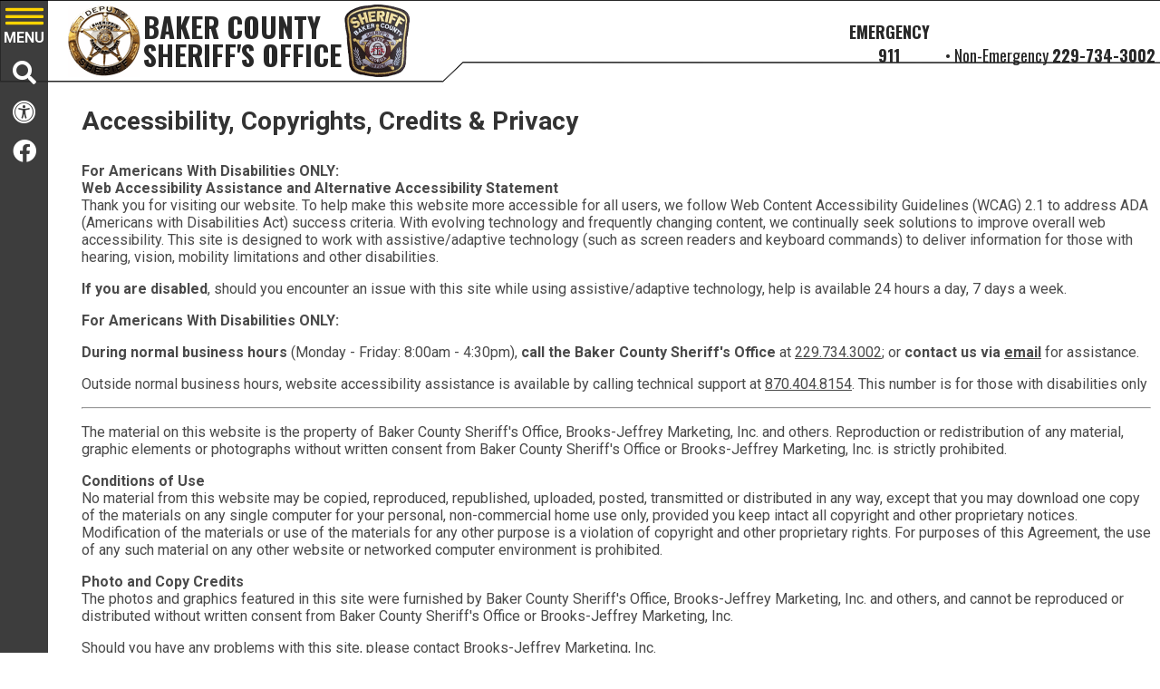

--- FILE ---
content_type: text/html; charset=UTF-8
request_url: https://www.bakerso.org/copycred
body_size: 9873
content:
<!DOCTYPE html>
<html lang="en">

<head>

	<!-- Global site tag (gtag.js) - Google Analytics -->
	<script async src="https://www.googletagmanager.com/gtag/js?id=G-27WLK2D872"></script>
	<script>
		window.dataLayer = window.dataLayer || [];

		function gtag() {
			dataLayer.push(arguments);
		}
		gtag('js', new Date());

		gtag('config', 'G-27WLK2D872');
	</script>

	<!-- Generated 2026-01-18 10:56:50 -->

	<meta charset="utf-8">
	<meta http-equiv="X-UA-Compatible" content="IE=edge">
	<meta name="viewport" content="width=device-width, initial-scale=1.0">
	<meta name="theme-color" content="#282828">
	<meta property="fb:app_id" content="436981216460372" />

	<title>Accessibility, Copyrights, Credits & Privacy - Baker County Sheriff's Office, Georgia</title>

	
	<link rel="shortcut icon" type="image/x-icon" href="/favicon.ico" />

	<link rel="stylesheet" href="/templates/bakerso.org/css/libs.css?v=1.6">
	<link rel="stylesheet" href="/templates/bakerso.org/css/styles.css?v=1.6">

<style>
#cookie_consent {
	font-family: Open Sans, Fira Sans, sans-serif;
	font-size: 16px !important;
	color: white !important;
	position: fixed;
	background-color: rgba(23,23,23,0.9);
	z-index:999999999;
	width: 100%;
	min-height: 48px;
	bottom:0;
	display:none;
	left:0;
}
#cookie_content {
	box-sizing:border-box;
	padding: 8px 0 4px 8px !important;
    width: -webkit-calc(100% - 173px);
    width:    -moz-calc(100% - 173px);
    width:         calc(100% - 173px);
	float:left;
}
#cookie_buttons {
	text-align:center;
	padding-bottom:8px;
	float:left;
	width:172px;
}
@media only screen and (max-width:800px) {
	#cookie_content {
		width:75%;
		text-decoration-color:red !important;
	}
	#cookie_buttons {
		text-align:center;
		width:20%;
	}
}
@media only screen and (max-width:600px) {
	#cookie_content {
		width:100%;
		text-decoration-color:red !important;
	}
	#cookie_buttons {
		text-align:center;
		width:100%;
	}
}

#cms_body_content #cookie_content a {
	text-decoration:underline !important;
	color:white !important;
}
.cookie_button {
	display:inline-block;
	font-family: Open Sans, Fira Sans, sans-serif;
	font-size: 16px !important;
	margin:12px 4px 0px 4px;
	border-radius:6px;
}
.cookie_embed_button {
	margin:6px 0 4px 0;
	padding: 0 6px 0 6px;
	display:inline-block;
	border-radius:6px;
	background-color:white;
}

.cookie_consent_box {
	font-size:16px;
	max-width:600px;
	font-weight:400;
	display:inline-block;
	color:white;
	background-color:#171717;
	text-align:center;
	/*border-color:black;
	border-style:solid;*/
	border-width:thin;
	padding:6px;
}

.cookie_consent_box div {
	padding-top: 4px;
}

#cms_body_content .cookie_consent_box a {
	text-decoration:underline !important;
	color:white !important;
}
.cookie_consent_link {
	margin:4px;
	color: white !important;
}
.cookie_policy_link {
	margin:4px 8px 4px 4px;
	width:100%;
}
#accept_cookie {
	background-color:white;
}
#deny_cookie {
	background-color:white;
}
</style></head>

<body class="interior">
	<script src="https://ajax.googleapis.com/ajax/libs/jquery/3.6.0/jquery.min.js"></script>

	<div id="skipToContent"><a href='#interior'>Skip to Main Content</a></div>

	
<script>
	$(document).ready(function() {
		buildMasterMenu();
	});

	var clickedname = "";

	function buildMasterMenu() {
		$('#mobile-menu-body').html("<li><a tabindex='0' href='/submit-a-crime-tip'><span class='uppercase oswald'>Submit A <span class='secondary-text'>Crime Tip</span> <i class='fa fa-angle-right'></i></a></li></ul><li><a tabindex='0' href='/message-from-the-sheriff'><span class='oswald'>Message from the <span class='secondary-text uppercase'>Sheriff</span></span> <i class='fa fa-angle-right'></i></a></li></ul><li><a tabindex='0' href='/'>Home</a></li></ul><li><span role='button' tabindex='0' class='back' onkeypress='backButtonKeyboard(1,event)' onclick='clickMenu(1)'>Resources <i class='fa fa-angle-right'></i></span></li></ul><li><a tabindex='0' href='/press-releases'>Press Releases</a></li></ul><li><a tabindex='0' href='/sex-offenders'>Sex Offenders</a></li></ul><li><a tabindex='0' href='/contact'>Contact Us</a></li></ul>");
	}

	function buildMenu(data) {
		var object = data;
		var sortedArray = [];
		for (var link in object['children']) {
			sortedArray.push({
				'link': link,
				'name': object['children'][link]
			});
		}

		sortedArray.sort(function(a, b) {
			var nameA = a.name.toUpperCase(); // ignore upper and lowercase
			var nameB = b.name.toUpperCase(); // ignore upper and lowercase
			if (nameA < nameB) {
				return -1;
			}
			if (nameA > nameB) {
				return 1;
			}

			// names must be equal
			return 0;
		});

		object['children'] = sortedArray;
		var nodes = "<ul>";

		if (object['links'] != "") {
			var str = object['links'];
			str = str.split(">");
			nodes += "<li class='back_button'><span tabindex='0' class='back' onkeypress='backButtonKeyboard(" + str[str.length - 2] + ",event)' onclick='clickMenu(" + str[str.length - 2] + ")' role='button'> <i  class='fa fa-angle-left'></i> Back</span></li>";
		} else {
			nodes += "<li class='back_button'><span tabindex='0' class='back' onkeypress='backButtonKeyboard(-1,event)' onclick='clickMenu(-1)' role='button'><i  class='fa fa-angle-left'></i> Back</span></li>";
		}


		/*
		
			Checks a new value passed from the AJAX mobile menu. This is checking if the id we passed is apart of the master
			pages which have been set to 'locked' in the CMS. This 'locking' is done via the define "UPE_NO_MASTERS" being
			set to true. This makes all master pages "inaccessible" from the mobile menu. The title should show but the page
			shouldn't be clickable. 
			
			object['locked_id'] returns true if the ID needs to only be printed and false is it needs to be a clickable link
			
		*/
		if (object.hasOwnProperty('locked_id') && object['locked_id']) {
			nodes += "<li style='cursor:default !important;'><strong><span>" + object['old_title'] + "</span></strong></li>"
			console.log("Has prop and its true")
			console.log(object);
		} else {
			console.log("Doesnt have prop or prop is false");
			nodes += "<li><a href='" + object['old_link'] + "'>" + object['old_title'] + "</a></li>"
		}



		for (var link in object['children']) {
			var name = object['children'][link].name;

			if (name == "Inmate Roster") {
				nodes += "<li><a href='https://jailfunds.com/' target='_blank' rel='noopener'>Inmate Roster</a></li>";
			} else {

				if (data['sub_pages_' + object['children_id'][name]] != 0) {
					nodes += "<li><a tabindex='0' onclick='clickMenu(" + object['children_id'][object['children'][link].name] + ")' role='button'>" + object['children'][link].name + " <i class='fa fa-angle-right'></i></a></li>";

				} else {
					if (object['children']['target'] != '') {
						nodes += "<li><a href='" + object['children'][link].link + "'" + object['children']['target'] + " rel='noopener'>" + object['children'][link].name + "</a></li>";
					} else {
						nodes += "<li><a href='" + object['children'][link].link + "'" + object['children']['target'] + " >" + object['children'][link].name + "</a></li>";
					}

				}
			}
		}
		nodes += "</ul>"
		$('#mobile-menu-body').html(nodes);

	}


	function backButtonKeyboard(clickid, event) {
		if (event.keyCode === 13) {
			clickMenu(clickid);
		}
	}

	function clickMenu(clickid) {
		if (clickid == 0) {
			return;
		}

		if (clickid == -1) {
			buildMasterMenu()
			return;
		}
		page_id = clickid;
		$.ajax({
			url: "/ajax/ajax.php",
			method: "POST",
			data: {
				'id': page_id
			},
			dataType: 'json'
		}).fail(function(jqXHR, textStatus) {
			console.log(textStatus);
		}).done(function(data) {
			buildMenu(data);
		});
	}
</script>
<nav id="mobile-menu" class="menu push-menu-left gradient">
	<div class="close-menu-box">
		<a href="#" style="padding: 10px; display: inline-block;" aria-label="Close the mobile menu" class='close-menu pointer' tabindex="0">
			<i class="fa fa-times-circle"></i>
		</a>
	</div>
	<ul id="mobile-menu-body" class="pointer"></ul>
</nav>
<div style="clear:both;"></div>
	<div id="wrapper">
		<div id='sidebar'>
	<div class="sidebar-menu toggle-push-left" role="button" aria-label="Click to open website navigation menu" tabindex="0">
		<i  class="fas fa-bars" aria-hidden="true"></i>		<div class="uppercase bold">menu</div>
	</div>

			<div class="sidebar-search">
			<span role="button" aria-label="Search Our Site" id="side_search" type="submit" name="search" value="1" onclick="if($('#query3').val() == '') { return false; }" onkeypress="if(event.keyCode == 13){if($('#query3').val() == '') { return false; }}" tabindex="0"><i  class="fas fa-search" aria-hidden="true"></i></span>

			<div id="sidebar_search_bar" class="hide">
				<form action="/search.php" name="form_search" style="margin:0;height: 36px;">
					<input id="query3" name="query" aria-label="Searcher 3" placeholder="What can we help you find?" type="text" onfocus="$('#query3').val(''); $('#search-submit3').removeAttr('disabled');" />
					<input aria-label="Search This Site 3" id="sitename3" type="text" name="sitename" class="searcher">
					<button aria-label="Activate to Search This Site 3" class="search_button ease" type="submit" name="search" value="1" onclick="if($('#query3').val() == '') { return false; }" onkeypress="if(event.keyCode == 13){if($('#query3').val() == '') { return false; }}"><i  class="fas fa-search" aria-hidden="true"></i></button>
				</form>
			</div>
		</div>
	
	<script>
		$("#side_search").click(function() {
			$('#sidebar_search_bar').slideToggle('slow');
			$('#query3').focus();
		});
		$("#side_search").keypress(function(event) {
			if (event.keyCode === 13) {
				$('#sidebar_search_bar').slideToggle('slow');
				$('#query3').focus();
			}
		});
	</script>

	<div class="sidebar-accessibility">
		<a href="/copycred#accessibility" class="zoom ease block" aria-label="View our Accessibility page">
			<i  class="fas fa-universal-access" aria-hidden="true"></i>		</a>
	</div>

	
			<div class="sidebar-facebook">
			<a class="zoom ease block" href="https://www.facebook.com/pg/Baker-County-Georgia-Sheriffs-Office-100679794639939/" target="_blank" rel="noopener" aria-label="Link to Facebook">
				<i  class="fab fa-facebook" aria-hidden="true"></i>			</a>
		</div>
	
	
	
	
	</div>
		<header id="header">
	<div id="mobile-top" class='row'>

		<div class="columns medium-4 small-6">
			<div role="button" aria-label="Click to open website navigation panel" id="menu-button-mobile" tabindex="0" class="toggle-push-left-2">
				<div class="menu-bar-mobile"></div>
				<div class="menu-bar-mobile"></div>
				<div class="menu-bar-mobile"></div>
				<div style="position: absolute;left: 50px;top: 15px;" class='bold uppercase'>menu</div>
			</div>
		</div>

		<div class="columns medium-8 small-6" style='text-align: right;padding-top: 15px;'>

							<div class="inlineBlock">
					<a href="tel:911" class="noUnderline bold size16 block zoom ease">EMERGENCY 911</a>
				</div>

				<span class='medium-hidden primary-text'>&bull;</span>

						<span class='medium-hidden'>Non-Emergency</span>
			<span class='uppercase size16 medium-hidden underlineHover'>
				<a class="bold" href="tel:+12297343002">
					229-734-3002				</a>
			</span>

		</div>

	</div>

	<div id="mobile-brown-bar"></div>

	<div class="row">

		<svg aria-hidden="true" id="header-line" class="hide-for-medium-down">
			<title>Header Angled Box</title>
			<path d="M3999-4V65L511,63h-.4l-.29.28L488.6,84H1V-4H3999m1-1H0V85H489l22-21,3489,2V-5Zm0,71v0Z" transform="translate(0 5)"></path>
			<polygon points="0.5 89.5 0.5 0.5 3999.5 0.5 3999.5 70.5 510.8 68.5 488.8 89.5 0.5 89.5"></polygon>
		</svg>

		<div class="large-6 xlarge-5 columns">

			<div id="logo">

									<img src="templates/bakerso.org/images/badge.png" id='header-badge' alt="Baker County Sheriff's Office Badge" />
				
				<a href="/">
											<div id="logo-heading" class="oswald">Baker County<br>
							SHERIFF'S OFFICE</div>
									</a>

									<img src="templates/bakerso.org/images/patch.png" id='header-patch' alt="Baker County Sheriff's Office Patch" />
				
				
			</div>

		</div>

		<div id="header-right" class="large-6 xlarge-7 columns text-right">

			<div id="half-trap-black">

				<nav class="oswald top-nav">

					<ul class="inline-list">

													<li class="uppercase bold" style="padding: 0">
								<a href="tel:911" class="noUnderline zoom ease" style="width:116px;">Emergency 911</a>
							</li>
							<li class="primary-text">&bull;</li>
						
						<li>
							<span>Non-Emergency</span> <span class='uppercase bold'><a class="underlineHover" style="display:inline-block;" href="tel:+12297343002">229-734-3002</a></span>
						</li>

						
						
													<li class="hide-early uppercase">
								<a class="rounded-button zoom ease" style="width: 150px;" href="/submit-a-crime-tip">Submit Crime Tip</a>
							</li>
						
					</ul>

				</nav>

			</div>

		</div>

	</div>

	<div id='phone-subheader' class='oswald'>

		<div>
			<a href="/">
									Baker County<br>
					SHERIFF'S OFFICE<br>
							</a>
		</div>

		<div>
			Non-Emergency<br>
			<a class="bold underlineHover secondary-text" href="tel:+12297343002">
				229-734-3002			</a>
		</div>

	</div>
			<div id="interior-mobile-search-bar">
			<form action="/search.php" name="form_search" style="margin:0;height: 48px;">
				<input id="query4" name="query" aria-label="Searcher 4" placeholder="What can we help you find?" type="text" onfocus="$('#query4').val(''); $('#search-submit').removeAttr('disabled');" />
				<input aria-label="Search This Site 4" id="sitename4" type="text" name="sitename" class="searcher">
				<button aria-label="Activate to Search This Site 4" class="search_button ease" type="submit" name="search" value="1" onclick="if($('#query4').val() == '') { return false; }"><i  class="fas fa-search" aria-hidden="true"></i></button>
			</form>
		</div>
	
</header>
		<main>

			<div id="interior" class="siteWidth center">

				<section class="row">

					
						<div><div id="cms-content">
	<h2 class="ptitles">Accessibility, Copyrights, Credits & Privacy</h2>
	
	
	<div id="cms-body-content"><p><a id="accessibility"></a><strong>For Americans With Disabilities ONLY:</strong><br /><strong>Web Accessibility Assistance and Alternative Accessibility Statement</strong><br />Thank you for visiting our website. To help make this website more accessible for all users, we follow Web Content Accessibility Guidelines (WCAG) 2.1 to address ADA (Americans with Disabilities Act) success criteria. With evolving technology and frequently changing content, we continually seek solutions to improve overall web accessibility. This site is designed to work with assistive/adaptive technology (such as screen readers and keyboard commands) to deliver information for those with hearing, vision, mobility limitations and other disabilities.</p>
<p><strong>If you are disabled</strong>, should you encounter an issue with this site while using assistive/adaptive technology, help is available 24 hours a day, 7 days a week.</p>
<p><strong>For Americans With Disabilities ONLY:</strong></p>
<p><strong>During normal business hours</strong> (Monday - Friday: 8:00am - 4:30pm), <strong>call the Baker County Sheriff's Office</strong> at <a href="tel:+12297343002">229.734.3002</a>; or <strong>contact us via <a href="/contact">email</a></strong> for assistance.</p>
<p>Outside normal business hours, website accessibility assistance is available by calling technical support at <a href="TEL:+18704048154">870.404.8154</a>. This number is for those with disabilities only</p>
<hr />
<p>The material on this website is the property of Baker County Sheriff's Office, Brooks-Jeffrey Marketing, Inc. and others. Reproduction or redistribution of any material, graphic elements or photographs without written consent from Baker County Sheriff's Office or Brooks-Jeffrey Marketing, Inc. is strictly prohibited.</p>
<p><strong>Conditions of Use</strong><br />No material from this website may be copied, reproduced, republished, uploaded, posted, transmitted or distributed in any way, except that you may download one copy of the materials on any single computer for your personal, non-commercial home use only, provided you keep intact all copyright and other proprietary notices. Modification of the materials or use of the materials for any other purpose is a violation of copyright and other proprietary rights. For purposes of this Agreement, the use of any such material on any other website or networked computer environment is prohibited.</p>
<p><strong>Photo and Copy Credits</strong><br />The photos and graphics featured in this site were furnished by Baker County Sheriff's Office, Brooks-Jeffrey Marketing, Inc. and others, and cannot be reproduced or distributed without written consent from Baker County Sheriff's Office or Brooks-Jeffrey Marketing, Inc.</p>
<p>Should you have any problems with this site, please contact&nbsp;<a href="mailto:webmaster@bjmweb.com?subject=Baker%20County%20Sheriff%20Problems%20with%20Site">Brooks-Jeffrey Marketing, Inc.</a></p>
<p><strong>Privacy Statement and Use of Information</strong><br />Baker County Sheriff's Office recognizes your right to privacy and protection of the information you provide us -- including your name, mailing address, e-mail address and telephone number.</p>
<p>When you visit this website or request information from Baker County Sheriff's Office, your IP (Internet) address will be recorded. Your trip through the website is recorded for traffic analysis and is analyzed to identify the most popular features of the site and to understand what browsers are used to view the site.</p>
<p>We do record e-mail and mailing addresses so that we may inform you of new services and news updates. If you prefer not to receive such mailings, please let us know.</p>
<p>Please call our office if you wish to provide sensitive information.</p><a name="cookie_use" id="cookie_use"></a><p><strong>Cookie Use Policy:</strong></p>
<p>This website may use cookies to enhance your user experience. Cookies are small text files stored by your browser on your local Device. They are frequently used to monitor and record user activities to make website browsing easier. For example, a page which allows sorting or filtering may set a cookie to remember the user's last sort and filter choices so that if the page is returned to, those choices can be re-applied. Recent privacy protection legislation in both the United States and Europe has set guidelines for cookie use and disclosure. There are two broad categories of cookies: first party and third party. First party cookies are cookies managed by the website you are visiting and are tied to that domain. Third party cookies are cookies that are managed by service providers such as Google or Facebook. Brooks Jeffrey Marketing, Inc. utilizes both first and third party cookies. The cookies we manage directly (first party cookies) do not capture or track Personally Identifiable Information (PII), and we do not share your data with any third party. These cookies are used strictly to make your website browsing experience more pleasant.</p>
<p><strong>Third Party Cookies:</strong></p>
<p>Google's Analytics use cookies to monitor traffic. These are powerful tools which allow us to analyze important information such as which pages are visited most frequently, what search words are used and what browsers and operating systems and devices are being used by our site visitors. This information allows us to provide the best overall service we can to all of our visitors. To view Google's data use policy, visit <a href="https://policies.google.com/privacy" target="_blank" rel="noopener">this page</a>. Opting out of cookies will mean those analytics will not be captured. YouTube video embedding also uses cookies. YouTube is a Google company, so they also adhere to Google's <a href="https://policies.google.com/privacy" target="_blank" rel="noopener">data use policy</a>. Facebook allows content sharing which also uses cookies. Here is Facebook's <a href="https://www.facebook.com/policy/cookies/" target="_blank" rel="noopener">cookie use policy page</a>. Twitter allows content sharing in a similar manner to Facebook. Here is Twitter's <a href="https://twitter.com/en/privacy" target="_blank" rel="noopener">privacy policy page</a>.</p>
<p><strong>Following Links:</strong></p>
<p>Any external link that is provided in the content of any page on this website could introduce cookies. This website has no control over whether websites that are visited through clicking on these links would set cookies in your browser.</p>
<p><strong>Session Cookies:</strong></p>
<p>This website is built using a programming language specifically designed for creating websites. This programming language sets a cookie which is used to maintain session activity between your browser and the website you are visiting. We have no control over this cookie, as it is part of the web infrastructure that allows you to surf the internet.</p></div>
</div></div>

					
					<div class="clear"></div>

				</section>

			</div>

		</main>

		<footer>

<div class='footer-sticky'>
	<!-- <a href="" class="noUnderline">
		<img src="/svgs/alerts.svg" alt="Receive Alerts Icon" width="26" />
		<span class="size16">Alerts</span>
	</a> -->

	<a href="/contact" class="noUnderline">
		<img src="templates/bakerso.org/images/svgs/contact-us.svg" alt="Contact us" width="26" />
		<span class="size16">Contact</span>
	</a>

	<a href="/submit-a-crime-tip" class="noUnderline">
		<img src="templates/bakerso.org/images/svgs/crime-tip.svg" alt="Submit a crime tip" width="35" />
		<span class="size16">Crime Tips</span>
	</a>
</div>	


	<div class="footer-top">
		<strong class="crime-tips oswald uppercase">Submit Crime Tip Via
			<a href="/submit-a-crime-tip" class="underline secondary-text white-text-hover-underline">Email</a>
		</strong>
	</div>

		<div class="footer-middle">

				<div class="footer-911">
			<a href="/" class="noUnderline block zoom ease"><strong class="oswald uppercase county">Baker County</strong><br>
			<strong class="oswald uppercase sheriff">SHERIFF</strong></a>
			<hr>
			<a href="tel:911" class='emergency-911 noUnderline oswald zoom ease block'>EMERGENCY<span class='secondary-text'> 911</span></a>
		</div>

				<div class="footer-links">
			
<a href="/">Home</a>

<a href="mailto:&#105;&#110;&#102;&#111;&#64;&#98;&#97;&#107;&#101;&#114;&#115;&#111;&#46;&#111;&#114;&#103;">Email</a>

	<a href="https://www.facebook.com/pg/Baker-County-Georgia-Sheriffs-Office-100679794639939/" target="_blank" rel="noopener">Facebook</a>



<a href="templates/bakerso.org/images/county-map.jpg" target="_blank" rel="noopener">Map</a>

	<a href="/message-from-the-sheriff">Message from the Sheriff</a>


	<a href="/press-releases">Press Releases</a>

	<a href="/sex-offenders">Sex Offenders</a>




<a href="/contact">Contact Us</a>		</div>

				<div class="footer-socials">
							<a href="https://translate.google.com/translate?hl=&sl=en&tl=es&u=https://www.bakerso.org/site-map" target="_blank" rel="noopener" class="noUnderline zoom ease translate">
					<img src="templates/bakerso.org/images/svgs/translate.svg" alt="Translate This Page" />
					<span>Translate</span>
				</a>
													<a href="https://www.facebook.com/pg/Baker-County-Georgia-Sheriffs-Office-100679794639939/" target="_blank" rel="noopener" class="noUnderline zoom ease facebook" aria-label="Link to Facebook">
					<i  class="fab fa-facebook" aria-hidden="true"></i>				</a>
																	</div>
	</div>

		<div class="footer-address text-center">
		<span class="non-emergency">Non-Emergency Phone:
			<a href="tel:+12297343002"> 229-734-3002</a> (24-Hours)
			<span class="bull">&bull;</span>
		</span>

		<span class="phone">Phone:
			<a href="tel:+12297343003"> 229-734-3003</a>
			<span class="bull">&bull;</span>
			<br class="break">
		</span>

		<span class="email">
			<a href="mailto:&#105;&#110;&#102;&#111;&#64;&#98;&#97;&#107;&#101;&#114;&#115;&#111;&#46;&#111;&#114;&#103;">Email</a>
			<span class="bull">&bull;</span>
			<br class="break">
		</span>

		<span class="address">
			<a href="https://goo.gl/maps/QxRqFtczxUWuTGCX6" target="_blank" rel="noopener">167 Baker Place</a>
			 <span class="bull">&bull;</span><br class="break"> P.O. Box 441 <span class="bull">&bull;</span><br class="break"> Newton, GA 39870			<span class="bull">&bull;</span>
		</span>

		<span class="county-map"><a href="templates/bakerso.org/images/county-map.jpg" target="_blank" rel="noopener">Map</a>
			<span class="bull">&bull;</span>
			<br class="break">
		</span>

		<span class="website-hours">Administrative Office Hours:
			<br class="break">
			Monday – Friday: 8:00am – 4:30pm		</span>
	</div>

		<div class="footer-bottom">
				<div class="footer-socials">
							<a href="https://translate.google.com/translate?hl=&sl=en&tl=es&u=https://www.bakerso.org/site-map" target="_blank" rel="noopener" class="noUnderline zoom ease translate">
					<img src="templates/bakerso.org/images/svgs/translate.svg" alt="Translate This Page" />
					<span>Translate</span>
				</a>
													<a href="https://www.facebook.com/pg/Baker-County-Georgia-Sheriffs-Office-100679794639939/" target="_blank" rel="noopener" class="noUnderline zoom ease facebook" aria-label="Link to Facebook">
					<i  class="fab fa-facebook" aria-hidden="true"></i>				</a>
																	</div>

				<div class="copycred">
			<span class="office">Baker County Sheriff's Office				<span class="bull">&bull;</span>
			</span>
			<span class="get-year">&copy;
				<a href="/copycred">2026 Baker County, Georgia</a>
			</span>
			<span class="site-map">
				<br class="break">
				<a href="/site-map"> Site Map</a>
				<span class="bull">&bull;</span>
			</span>
			<span class="accessibility">
				<a href="/copycred#accessibility"> Accessibility</a>
			</span>
		</div>

		<div class="bjm-logo block zoom ease">
			<a href="https://www.mostwantedgovernmentwebsites.com/law-enforcement" target="_blank" rel="noopener" draggable="false">
				<img src="templates/bakerso.org/images/svgs/bjm-logo.svg" alt="Most Wanted Government Websites by Brooks Jeffrey Marketing" width="279" height="15" />
			</a>
		</div>
	</div>

</footer>
	</div><!-- END WRAPPER -->

	<script src="/templates/bakerso.org/js/libs.js?v=1.6"></script>
	<script src="/templates/bakerso.org/js/main.js?v=1.6"></script>

<div id='cookie_consent'>
	<div id='cookie_content'>
		We use cookies to enhance your website browsing experience. <a class="cookie_consent_link" href="/copycred#cookie_use" target="_blank" rel="noopener">Read our cookie use policy</a>.
	</div>
	<div id='cookie_buttons'>
		<button aria-label="Accept Cookies" tabindex="0" class="cookie_button" id="accept_cookie" onclick="accept_cookies();">OK</button>
	</div>
</div><script>

	$( document ).ready(function() {
		var how = 'disabled';
		if (navigator.cookieEnabled) {
			how = 'enabled';
		} else {
			console.log( "Cookies are not enabled." );
			how = 'disabled';
		}
		$.ajax(
		{	type: 'POST', 
			url: 'https://www.bakerso.org/cookie_consent_ajax.php/', 
			data: {	cookies_enabled : how },
			dataType: 'json',
			success: function(response) {
				console.log(response['message']);
				if (!response['enabled']) {
					console.log(response);
					if (!response['already_called']) {
						alert('Cookies are disabled. This may have an impact on how this site performs or displays.');
					}
					$('#cookie_consent').hide();
				}
			},
			error: function(response) {
				console.log("There was an error: "+response);
				console.log(response);
			}
		});
	});

	function accept_cookies(event)
	{
		set_cookie('cookie_consent','accepted');
		$('#cookie_consent').hide();
		event.cancelBubble = true;
		event.preventDefault();
	}

	function deny_cookies()
	{
		if (confirm("You have chosen to deny cookies. This will mean we will not be able to react to your browsing choices, which may impact your user experience on this site. If this is correct, click 'OK', otherwise click 'Cancel' to return to the page.")) {
			console.log("Cookies denied.");
			set_cookie('cookie_consent','denied');
			$('#cookie_consent').hide();
		} else {
			console.log("Deny cookies choice canceled.");
		}
	}

	function get_cookie(name)
	{
		$.ajax({	
			type: 'POST', 
			url: 'https://www.bakerso.org/cookie_consent_ajax.php/', 
			data: {	get_cookie_value : 'cookie_consent'},
			//dataType: 'json',
			success: function(response) {
				var response_json = JSON.parse(response);
				switch(response_json['message']) {
					case 'accepted':
						$('#cookie_consent').hide();
						break;
					case 'denied':
						$('#cookie_consent').hide();
						break;
					default:
						console.log("consent unset");
						if (navigator.cookieEnabled) {
							$('#cookie_consent').show();
						}
						break;
				}
			},
			error: function(response) {
				console.log("in error");
				console.log(response);
			}
		});
	}

	function set_cookie(which, what)
	{		
		$.ajax(
			{	type: 'POST', 
				url: 'https://www.bakerso.org/cookie_consent_ajax.php/', 
				data: {	set_cookie_value : which,
						value : what },
				dataType: 'json',
				success: function(response) {
					console.log(response['message']);
					$('#accept_cookie').hide();
				},
				error: function (jqXHR, exception) {
		var msg = '';
		if (jqXHR.status === 0) {
			console.log('Not connect. Verify Network.');
			// treat this as a success
			$('#accept_cookie').hide();
		} else {
			if (jqXHR.status == 404) {
				msg = 'Requested page not found. [404]';
			} else if (jqXHR.status == 500) {
				msg = 'Internal Server Error [500].';
			} else if (exception === 'parsererror') {
				msg = 'Requested JSON parse failed.';
			} else if (exception === 'timeout') {
				msg = 'Time out error.';
			} else if (exception === 'abort') {
				msg = 'Ajax request aborted.';
			} else {
				msg = 'Uncaught Error. ' + jqXHR.responseText;
			}
			alert('There was an ajax error: '+msg);
		}
	},
			}
		);
		//setTimeout(function(){location = location},500);
	}

	function set_the_cookie(which, what)
	{
		if (confirm(`You are about to accept cookies for this site. Please be sure to have reviewed our Cookie Use Policy before accepting. \r\rClick "OK" to proceed, or "Cancel" to return to the page without accepting cookies.`)) {
			$.ajax(
				{	type: 'POST', 
					url: 'https://www.bakerso.org/cookie_consent_ajax.php/', 
					data: {	set_cookie_value : which,
							value : what },
					dataType: 'json',
					success: function(response) {
						console.log(response['message']);
						$('#accept_cookie').hide();
					},
					error: function (jqXHR, exception) {
		var msg = '';
		if (jqXHR.status === 0) {
			console.log('Not connect. Verify Network.');
			// treat this as a success
			$('#accept_cookie').hide();
		} else {
			if (jqXHR.status == 404) {
				msg = 'Requested page not found. [404]';
			} else if (jqXHR.status == 500) {
				msg = 'Internal Server Error [500].';
			} else if (exception === 'parsererror') {
				msg = 'Requested JSON parse failed.';
			} else if (exception === 'timeout') {
				msg = 'Time out error.';
			} else if (exception === 'abort') {
				msg = 'Ajax request aborted.';
			} else {
				msg = 'Uncaught Error. ' + jqXHR.responseText;
			}
			alert('There was an ajax error: '+msg);
		}
	},
				}
			);
			//setTimeout(function(){location = location},500);
		}
	}

	var callback = function(){
		get_cookie('cookie_consent');
		if($('#cookie_use').length) {
			if($('#floatingHeader').length) {
				$('html, body').animate({
					scrollTop: $("#cookie_use").offset().top - 65},10);
			} else if ($('.floatingHeader').length) {
				$('html, body').animate({
					scrollTop: $("#cookie_use").offset().top - 74},10);
			}
		}
	};

	if ( document.readyState === "complete" || (document.readyState !== "loading" && !document.documentElement.doScroll)) {
		callback();
	} else {
		document.addEventListener("DOMContentLoaded", callback);
	}
			
	$('#accept_cookie').keypress(function(event) {
		if(event.keyCode === 13) {
			accept_cookies();
		}
	});

	$('#deny_cookie').keypress(function(event) {
		if(event.keyCode === 13) {
			deny_cookies();
		}
	});

</script></body>

</html><!-- 0.0019428730010986 -->
<!-- PROPRIETARY - reuse prohibited without written permission by Brooks-Jeffrey Marketing, Inc. -->

--- FILE ---
content_type: text/css
request_url: https://www.bakerso.org/templates/bakerso.org/css/styles.css?v=1.6
body_size: 6164
content:
@import url(https://fonts.googleapis.com/css2?family=Oswald:wght@400;700&family=Roboto+Condensed:wght@400;700&family=Roboto:ital,wght@0,400;0,700;0,900;1,400;1,700;1,900&display=swap);@import url(https://use.fontawesome.com/releases/v5.15.3/css/all.css);#main-body h1,#main-body h2{color:var(--accent);line-height:1}#mobile-menu,#offender-levels,#services-pages,.footer-address .address .break,.footer-address .county-map .break,.footer-address .email .bull,.footer-address .phone .break,.footer-address .website-hours .break,.footer-bottom>.footer-socials,.footer-sticky,.hide,.show-at-small-only{display:none}#mobile-menu a,#mobile-menu strong span,#services-link{padding:10px 0 10px 20px;text-decoration:none}#mobile-top,#sidebar{position:fixed;top:0;left:0}#menu-button-mobile,#mobile-top,body{background-color:var(--white)}#header a,#left-menu a,#main-buttons a,#mobile-menu strong span{text-decoration:none}#association-link-1 div,#association-link-2 div,#association-link-3 div,#association-link-4 div,body{color:var(--text)}#right_nav,#rotator_controls{border-left:3px solid var(--primary)}#main-buttons,#rotator_controls i,#sidebar,.footer-top .crime-tips,.poll_vote,.textCenter,.top-nav a{text-align:center}:root{--primary:#282828;--secondary:#ffd400;--accent:#282828;--text:#4a4a4a;--white:#ffffff;--black:#000000;--opacity-primary:rgba(40, 40, 40, 0.9)}body{font-size:16px;font-weight:400;font-family:Roboto,Frutiger,"Frutiger Linotype",Univers,Calibri,"Gill Sans","Gill Sans MT","Myriad Pro",Myriad,"DejaVu Sans Condensed","Liberation Sans","Nimbus Sans L",Tahoma,Geneva,"Helvetica Neue",Helvetica,Arial,sans-serif;text-rendering:optimizeLegibility;-webkit-font-smoothing:antialiased;-moz-osx-font-smoothing:grayscale}#skipToContent{position:absolute;left:-1000px}a:focus{outline:#3297fd solid 2px!important}h1,h2,h3,h4,h5,h6{font-size:initial}#main-body{padding-bottom:10px;box-shadow:0 23px 20px -25px rgba(28,28,28,.5)}#main-body h1{margin:10px 0 0}#main-body h2{margin:0}#wrapper{width:100%}#interior{padding:100px 0 10px 80px;min-height:650px}#mobile-menu .close-menu:focus,.page_num{background-color:var(--primary)!important}.active_page{color:var(--secondary)!important}#mobile-menu,#mobile-menu i,#phone-subheader,#rotator-text,#rotator_controls,#rotator_controls i,#tips-number,.close-menu,.top-nav li .rounded-button{color:var(--white)}#mobile-menu{padding:20px 0;width:100%!important;max-width:300px!important;background-color:var(--primary)}#mobile-menu li,.close-menu-box{border-bottom:2px solid var(--black)}.search-button,.search-input{border:none!important;box-shadow:none!important}#mobile-menu a:focus,#mobile-menu div#services-link:focus,#mobile-menu li:hover,#mobile-menu span.back:focus{background-color:var(--black);color:var(--white)}#mobile-menu strong span{display:block}#mobile-menu i{font-size:18px}.close-menu{padding:0 0 5px 20px}.close-menu i{cursor:pointer;font-size:32px!important}.back{display:block;padding:10px 0 10px 20px}#sidebar{display:flex;flex-direction:column;align-items:center;justify-content:flex-start;z-index:6;background-color:var(--opacity-primary);border-top:1px solid var(--black);height:100%;padding:0 4px;color:#fff}#mobile-top,.top-nav li{padding:0 5px}div#sidebar>*{margin:8px 0;cursor:pointer}.sidebar-menu i{margin-bottom:6px;transform:scale(3,1.5);color:var(--secondary)}.sidebar-accessibility i,.sidebar-facebook i,.sidebar-instagram i,.sidebar-linkedin i,.sidebar-search i,.sidebar-twitter i,.sidebar-youtube i,.size26{font-size:26px}#sidebar_search_bar{position:absolute;right:-235px;top:58px;width:235px;z-index:6}.search-box-cont{display:none;position:absolute;z-index:4;left:-180px}#cboxTitle,#mobile-top,.searcher{display:none!important}#main-buttons,#main-buttons div,#main-buttons li,#main-buttons ul,#tips-number,.search-input,.top-nav li{position:relative}#rotator_pause,.search-box-cont i,.size14{font-size:14px}.search-input{font-size:11px;font-style:italic;padding-left:3px!important;height:30px!important;margin-bottom:0!important;min-width:175px!important;max-width:250px!important}.search-button{padding:0;background-color:transparent!important}.home-news,.home-text{padding:0 15px;grid-row:1}#desktop-search-bar .search_button,#interior-mobile-search-bar .search_button,#mobile-search-bar .search_button,#sidebar_search_bar .search_button{position:absolute;top:0;right:0;height:37px;width:45px;color:var(--secondary);background-color:#282828;border:1px solid var(--black)}#desktop-search-bar .search_button:focus,#desktop-search-bar .search_button:hover,#interior-mobile-search-bar .search_button:focus,#interior-mobile-search-bar .search_button:hover,#mobile-search-bar .search_button:focus,#mobile-search-bar .search_button:hover,#sidebar_search_bar .search_button:focus,#sidebar_search_bar .search_button:hover{background-color:#424242}#logo,#state{display:flex}#SliderArrow,#phone-subheader div,.top-nav li{display:inline-block}.search-submit{position:absolute;top:0;right:10px}#special_alerts_div{line-height:1.3;height:46px!important}#special-alert{font-size:26px;margin-top:10px}#animal_control_control,#missing_control,#missing_persons_control,#public_health_control,#special_alerts_control{height:50px;background-color:#a90000}#header{color:var(--accent);width:100%;position:absolute;z-index:4}#mobile-top{height:50px;z-index:11;border-top:solid 1px var(--primary);border-bottom:solid 3px var(--primary)}#menu-button-mobile{padding:10px 0;max-width:40px!important;color:var(--accent);cursor:pointer}.menu-bar-mobile{height:4px;background-color:var(--accent);margin-top:4px}#main-buttons div,#mobile-brown-bar,#phone-subheader,#rotator,#rotator_controls,.top-nav li .rounded-button{background-color:var(--primary)}#mobile-brown-bar{width:100%;height:4px;position:absolute;z-index:4;left:0;display:none;top:50px}#header-line{position:absolute;z-index:0;width:100%;fill:var(--white);stroke:var(--primary);stroke-width:1px;height:91px}#logo{align-items:center;max-height:88px;margin-left:75px;margin-top:5px}#logo-heading{margin:0 3px;color:var(--accent);font-weight:700;font-size:31px;text-transform:uppercase;line-height:1}#state{align-items:flex-end}#state-image{width:69px}#state-name{color:var(--primary);font-weight:700}.top-nav{margin-top:17px;margin-right:5px}.top-nav li:first-of-type a{color:var(--accent);border-radius:10px}.top-nav li .rounded-button{border-radius:5px}#association-links,#main-buttons,#poll_container,.top-nav a:after{background-color:var(--white)}.top-nav a{display:block;padding:5px 0}.top-nav a:after{content:"";position:absolute;bottom:5px;left:5%;right:0;width:90%;height:2px;transform:scaleX(0);transition:transform .3s}#menu-trigger,.pointer{cursor:pointer}#phone-subheader{line-height:1.2;display:none;margin-top:50px;width:100%;height:96px;padding:0 10px}#phone-subheader div:first-of-type{font-size:20px;font-weight:700;text-transform:uppercase}#phone-subheader div:last-of-type{text-align:right;font-size:18px}#interior-mobile-search-bar{position:absolute;z-index:4;left:-1px;width:100%;display:none;top:146px}#rotator{padding-top:65px;min-height:400px}#mobile-search-bar{z-index:4;left:-1px;width:100%;display:none;top:146px}#SliderArrow{cursor:pointer;z-index:4;position:absolute;bottom:80px;right:48%;width:39px;height:39px}#mobile-rotator-shadow{width:100%;height:100%;position:absolute;z-index:3;display:block}#rotator-left-sidebar{display:none;position:absolute}#rotator-text{position:absolute;bottom:21%;left:9%;z-index:3;font-size:3vw;display:inline-block;line-height:1;text-shadow:2px 2px 5px var(--black),2px 2px 5px var(--black),2px 2px 5px var(--black),2px 2px 5px var(--black),2px 2px 5px var(--black),2px 2px 5px var(--black),2px 2px 5px var(--black),2px 2px 5px var(--black)}#rotator-text h2,#rotator-text h3{display:inline-block;margin:0}#rotator-sheriff{z-index:4;position:absolute;bottom:0;right:0}#rotator-sheriff img{width:20vw}#desktop-search-bar{position:absolute;left:15%;top:57%;z-index:99999}#query2{width:235px}#rotator_controls{padding:10px;position:absolute;right:0;top:50%;transform:translateY(-50%);font-size:18px;z-index:5;box-shadow:2px 0 10px 0 var(--white),2px 0 10px 0 var(--white);border-top-left-radius:10px;border-bottom-left-radius:10px;border-top:3px solid var(--primary);border-bottom:3px solid var(--primary)}#rotator_controls i{display:block;padding:4px 0}#main-buttons{top:-35px;z-index:4;padding-right:10px;padding-left:0;height:120px;color:#a8a8a8;font-weight:700;font-size:20px;transform:rotate(2deg)}#main-buttons ul{display:grid;grid-template-columns:repeat(6,minmax(0,1fr));align-items:start;gap:10px;top:-40px;padding:0;transform:rotate(-2deg)}#main-buttons li{display:flex;align-items:center;justify-content:center;min-height:100px;padding:0}#main-buttons a{display:flex;flex-direction:column;align-items:center;justify-content:center;color:var(--accent)}#main-buttons div{display:flex;align-items:center;justify-content:center;width:120px;height:120px;border-radius:50%;border:5px solid var(--white)}#main-buttons img{width:65px;height:65px}#main-buttons span{display:block}#main-buttons a:focus span,#main-buttons a:hover span{text-decoration:underline}#home-content{display:grid;grid-template-columns:repeat(3,minmax(31%,1fr));gap:20px}.home-text{grid-column:1}.home-news{grid-column:2}.home-boxes{grid-column:3;grid-row:1;padding-top:55px}.home-boxes>*{margin-bottom:15px}.crime-tip-box,.message-from-box{display:flex;align-items:center;justify-content:space-between;background-color:var(--primary);min-height:146px;padding:9px 9px 0}.crime-tip-box a,.crime-tip-box strong,.message-from-box strong{font-size:22px;line-height:1.2}#sheriff-image{filter:drop-shadow(2px 19px 37px var(--white))}#submit-crime-tip{z-index:10}#tips-number{font-size:22px;font-weight:700;bottom:5px}@media (max-width:1200px) and (min-width:1025px){.crime-tip-box a,.crime-tip-box strong,.message-from-box strong{font-size:16px}}@media (max-width:360px) and (min-width:320px){.crime-tip-box a,.crime-tip-box strong,.message-from-box strong{font-size:18px}}.news-feed{color:var(--accent);font-size:30px}.news-feed-heading{margin-bottom:10px}.news-feed .pipe{margin:0 8px;font-size:18px}.news-feed .view-all{font-size:18px;font-weight:700}.news-item-container{display:grid;gap:15px;cursor:pointer}.feed-items{display:flex;background-color:#e9ebee;border-radius:5px;border:1px solid #ccc;padding:8px}#poll-title,.poll_view_btn,.poll_vote_btn{background-color:var(--text);color:var(--white)}.news-img{margin-right:14px}.feed-items h3,.feed-items p,.margin0{margin:0}.feed-items h3{line-height:1;margin-bottom:10px}#association-links,.footer-socials{grid-template-columns:repeat(3,1fr)}#poll-title{padding:6px}#poll_container{padding:20px;border-bottom:10px solid var(--text);background:-moz-linear-gradient(top,var(--white) 1%,#e0e0e0 100%);background:-webkit-linear-gradient(top,var(--white) 1%,#e0e0e0 100%);background:linear-gradient(to bottom,var(--white) 1%,#e0e0e0 100%)}#poll_container label{display:inline}.poll_view_btn,.poll_vote_btn{border:none;-webkit-border-radius:5px;-moz-border-radius:5px;border-radius:5px;width:80px;padding:5px}#lm_main_page,#lm_main_page:focus,#lm_main_page:hover,.poll_view_btn:hover,.poll_vote_btn:hover,.primary-back,footer{background-color:var(--primary)}.footer-address,.footer-top{border-bottom:1px solid var(--white)}.poll_form{margin-bottom:0}.poll_vote{padding-top:20px}.poll_answer input[type=radio]{margin-bottom:5px}#association-links{display:grid;justify-items:center;align-items:end;gap:12px;margin-top:20px;padding-top:20px;padding-bottom:20px;padding-left:80px}#lm_main_page,.lm_sub_page,.lm_sub_page a{padding:10px;text-decoration:none;display:block}#association-links a{display:flex;flex-direction:column;align-items:center;justify-content:center;text-decoration:none}#lm_main_page{color:var(--white);font-weight:700;font-size:20px;margin-top:8px}.footer-middle,.footer-top{display:flex;padding:20px 0}.lm_sub_page:focus,.lm_sub_page:hover{background-color:var(--primary);color:var(--white);border-radius:4px}.lm_sub_page:last-child{border:none}footer{padding:0 20px 0 80px;color:var(--white)}.footer-top{justify-content:center;align-items:center;font-size:28px}.footer-top .crime-tips{text-decoration:none}.footer-middle{align-items:flex-start;justify-content:space-between}.footer-middle>.footer-911{display:block;max-width:140px;margin-right:50px;margin-left:20px;font-size:20px;text-align:center;line-height:1}.footer-middle>.footer-911>.sheriff{font-size:38px}.footer-links{column-count:3;width:100%;max-width:1200px;line-height:1.5em}.footer-middle>.footer-links a{width:100%;display:inline-block}.footer-socials{display:grid;align-items:center;justify-items:center;gap:6px;margin-right:20px;margin-left:50px}.footer-socials>.translate{display:flex;flex-direction:column;align-items:center}.footer-socials>.translate img{width:23px}.footer-socials i,.size30{font-size:30px}.footer-address{padding-bottom:20px}.footer-bottom{display:flex;align-items:center;justify-content:space-between;padding:20px 0}#youtube,.relative{position:relative}.ptitles,.subtitles{font-weight:700;line-height:1;color:#333}.siteWidth{max-width:1400px;width:100%}hr.siteWidth.center{position:relative;top:-45px;z-index:5;margin-top:30px;margin-bottom:-30px}.row{max-width:none!important}.absolute{position:absolute}.clear{clear:both}.center{margin-left:auto;margin-right:auto}.inline-list,.inline-list li{list-style-type:none;margin:0;padding:0}.textLeft{text-align:left}.textRight{text-align:right}.inlineBlock{display:inline-block!important}.inline{display:inline!important}.block{display:block!important}.inline-list{font-size:18px}.inline-list li{display:inline-block}.oswald{font-family:Oswald,Frutiger,"Frutiger Linotype",Univers,Calibri,"Gill Sans","Gill Sans MT","Myriad Pro",Myriad,"DejaVu Sans Condensed","Liberation Sans","Nimbus Sans L",Tahoma,Geneva,"Helvetica Neue",Helvetica,Arial,sans-serif}.condensed{font-family:"Roboto Condensed",Frutiger,"Frutiger Linotype",Univers,Calibri,"Gill Sans","Gill Sans MT","Myriad Pro",Myriad,"DejaVu Sans Condensed","Liberation Sans","Nimbus Sans L",Tahoma,Geneva,"Helvetica Neue",Helvetica,Arial,sans-serif}.roboto{font-family:Roboto,Frutiger,"Frutiger Linotype",Univers,Calibri,"Gill Sans","Gill Sans MT","Myriad Pro",Myriad,"DejaVu Sans Condensed","Liberation Sans","Nimbus Sans L",Tahoma,Geneva,"Helvetica Neue",Helvetica,Arial,sans-serif}.ptitles{font-size:28px}.subtitles{font-size:24px;font-style:italic}.subheadings{font-size:30px;font-weight:400;text-transform:none}.bold,.tbold{font-weight:700!important}.search_titles,.size22{font-size:22px}.size16,.tbold,.text2{font-size:16px}.italic{font-style:italic!important}.tbold a,.text2 a{text-decoration:underline;color:inherit}.tbold a:link,.tbold a:visited,.text2 a:link,.text2 a:visited{color:inherit}.uppercase{text-transform:uppercase!important}.size17{font-size:17px}.size18{font-size:18px}.size19{font-size:19px}.size20{font-size:20px}.size21{font-size:21px}.size23{font-size:23px}.size24{font-size:24px}.size25{font-size:25px}.size27{font-size:27px}.size28{font-size:28px}.size29{font-size:29px}.size31{font-size:31px}.size32{font-size:32px}.size33{font-size:33px}.size34{font-size:34px}.size35{font-size:35px}.size36{font-size:36px}.marginBottom12{margin-bottom:12px}.noUnderline,.underlineHover{text-decoration:none!important}.cold-case-items a,.employment-item a,.faq-item a,.underline,.underlineHover:focus,.underlineHover:hover{text-decoration:underline!important}.stripes{background-color:var(--black);background-image:linear-gradient(-45deg,var(--primary) 25%,#333 25%,#333 50%,var(--primary) 50%,var(--primary) 75%,#333 75%,#333);background-size:4px 4px}.ease{-webkit-transition:.3s ease-in-out;-moz-transition:.3s ease-in-out;-o-transition:.3s ease-in-out;-ms-transition:.3s ease-in-out;transition:.3s ease-in-out}.zoom:focus,.zoom:hover{-webkit-transform:scale(1.03);-moz-transform:scale(1.03);-o-transform:scale(1.03);-ms-transform:scale(1.03);transform:scale(1.03)}.primary-text,.primary-text-hover:focus,.primary-text-hover:hover{color:var(--primary)}.secondary-back{background-color:var(--secondary)}.secondary-text{color:var(--secondary)}.secondary-text-hover:focus,.secondary-text-hover:hover{color:var(--secondary);text-decoration:underline!important}.accent-back{background-color:var(--accent)}.accent-text,.accent-text-hover:focus,.accent-text-hover:hover{color:var(--accent)}.white-back{background-color:var(--white)}.white-text,.white-text-hover:focus,.white-text-hover:hover{color:var(--white)}.white-text-hover-underline:focus,.white-text-hover-underline:hover{color:var(--white);text-decoration:underline!important}.red-back{background-color:#a60000}.red-text,.red-text-hover:focus,.red-text-hover:hover{color:#a60000}.active{background-color:#a8a8a8}.rounded-button{border-radius:5px;margin:0 6px}.padding-left{padding-left:2rem}#results{word-wrap:break-word}#name-panel,#offender-levels{background-color:var(--black)!important}.offender_slide,.wanted_slide{left:0!important}form[name=form_search]{-webkit-border-radius:3px;-moz-border-radius:3px;border-radius:3px;white-space:nowrap!important}#submit,.bif_button,.bif_toggle button,.bif_toggle input{font-weight:400!important;font-size:16px;width:100%;max-width:310px;padding:5px;margin-top:5px}.cboxElement{padding:0 10px;margin:10px 0}#youtube{padding-bottom:56.25%;padding-top:50px}#youtube embed,#youtube iframe,#youtube object{position:absolute;top:0;left:0;width:100%;height:100%}#cms-content{padding:10px}#cms-body-content{padding-top:5px}#disclaimer-container{margin:0 auto}.disclaimer-text p{margin:0;padding-bottom:10px}textarea{width:100%;resize:vertical}@media (max-width:1540px) and (min-width:1025px){#home-content,#home-left,#main-buttons{padding-left:80px}#map-trigger{display:none!important}}@media (max-width:90em){.search-box-cont{top:77px;right:75px}.hide-early{display:none!important}@media (max-width:1158px){#siteMap{color:var(--primary);margin-left:-10px}}@media (max-width:1025px) and (min-width:1025px){.top-nav{display:inline-block!important}}@media (max-width:1024px) and (min-width:1024px){#header-right{display:none}}}@media (max-width:64em){#SliderArrow,#header-right,#logo,#sidebar,.flex-direction-nav,.footer-address .county-map .bull,.footer-address .email .break,.footer-address .phone .bull,.footer-middle>.footer-socials,.medium-hidden{display:none}#interior-mobile-search-bar,#menu-button,#mobile-brown-bar,#mobile-rotator-shadow,#mobile-search-bar{display:block}#main-buttons,#main-buttons a,#main-buttons ul{transform:rotate(0);top:0}#main-buttons{padding-top:15px;padding-right:0;padding-left:0;height:auto}#main-buttons ul{grid-template-columns:repeat(3,minmax(0,1fr))}#home-content{grid-template-columns:repeat(1,minmax(100%,1fr));margin-top:30px}.home-text{grid-column:1;grid-row:3}.home-news{grid-column:1;grid-row:1}.home-boxes{grid-column:1;grid-row:2;padding-top:0}.news-item-container{grid-template-columns:repeat(2,minmax(0,1fr))}.feed-items{flex-direction:column}#association-links{grid-template-columns:repeat(2,1fr);padding:10px;text-align:center}#association-link-3{grid-column:1/span 2}footer{padding-bottom:60px;padding-left:20px}.footer-middle{display:grid;grid-template-columns:250px 1fr;justify-items:center}.footer-middle>.footer-911{margin:0}.footer-links{column-count:2}.footer-address .county-map .break,.footer-address .email .bull,.footer-address .phone .break{display:inline-block}.footer-bottom{flex-direction:column;text-align:center}.footer-bottom>*{margin:10px 0}.footer-bottom>.footer-socials{display:flex}.footer-sticky{display:grid;grid-template-columns:minmax(50%,1fr) minmax(50%,1fr);justify-items:center;position:fixed;bottom:0;left:0;z-index:10;background-color:var(--primary);border-top:1px solid var(--white);width:100%;padding:8px 0;color:var(--white)}.footer-sticky>a{display:flex;flex-direction:column;align-items:center;width:100%}.footer-sticky>a:nth-child(2){border-left:1px solid var(--white)}.footer-sticky>a img,.footer-sticky>a span{-webkit-transition:.3s ease-in-out;-moz-transition:.3s ease-in-out;-o-transition:.3s ease-in-out;-ms-transition:.3s ease-in-out;transition:.3s ease-in-out}.footer-sticky>a:focus img,.footer-sticky>a:focus span,.footer-sticky>a:hover img,.footer-sticky>a:hover span{-webkit-transform:scale(1.03);-moz-transform:scale(1.03);-o-transform:scale(1.03);-ms-transform:scale(1.03);transform:scale(1.03)}#home-left,#interior{padding-left:10px}#interior{padding-right:10px;padding-top:60px}hr.siteWidth.center{top:0;margin-bottom:0}.search-box-cont{top:2px;right:125px}#interior-mobile-search-bar input#query4,#mobile-search-bar #query-rotator,#mobile-search-bar input#query,.interior #interior-mobile-search-bar input#query4{height:48px}.interior #interior-mobile-search-bar .search_button{top:0;height:47px}#mobile-search-bar .search_button,.search_button{top:0!important;height:47px!important}#special_alert_slideshow{margin-top:50px;margin-bottom:-50px}#header{position:static}#mobile-top{display:block!important}#logo{text-align:center!important}#logo .left{float:none!important;display:inline-block}.top-nav{display:none!important}#phone-subheader{display:flex;justify-content:space-between;align-items:center}#rotator{min-height:auto;padding-top:0}#rotator-left-sidebar{display:inline-block;top:40%;transform:translateY(-50%);left:20px}#rotator-left-sidebar img{filter:drop-shadow(-2px 2px 3px var(--black))}#rotator-state-name{left:56%;bottom:-17px;color:var(--white);position:absolute;text-shadow:2px 2px 5px var(--black),2px 2px 5px var(--black),2px 2px 5px var(--black),2px 2px 5px var(--black),2px 2px 5px var(--black),2px 2px 5px var(--black),2px 2px 5px var(--black),2px 2px 5px var(--black)}#rotator-text{display:none;left:50px;font-size:30px;z-index:3;top:45%;transform:translateY(-76%)}#rotator-text em{font-size:3vw}#rotator-sheriff{right:28px}#rotator-sheriff img{width:25vw}#home-middle{padding:20px 10px}#home-right{padding:0}.home-box{border-radius:0}#latest-news-container section img{width:180px}.feed-items{height:400px;padding:20px}.feed-items div{text-align:center;margin-bottom:10px}#poll-title{margin-top:20px}#right_nav{border:none}}@media (max-width:40em){#main-buttons{padding-top:0}#main-buttons ul{display:flex;flex-direction:column;gap:0;margin:0;padding:0}#main-buttons li{align-items:stretch;width:100%;min-height:60px}#main-buttons a{flex-direction:row;align-items:center;justify-content:flex-start;border-bottom:solid 1px var(--primary);width:100%}#main-buttons div{width:60px;height:60px}#main-buttons img{width:30px;height:30px}#main-buttons a div{margin-left:10px;margin-right:65px}.news-item-container{grid-template-columns:repeat(1,minmax(0,1fr))}.footer-middle{display:flex;justify-content:center}#rotator-text,.footer-address .bull,.footer-address .email .bull,.footer-bottom .office .bull,.footer-bottom .site-map .break,.footer-middle>.footer-links,.hide-at-small{display:none}.footer-address .address,.footer-address>*{display:block;margin:10px 0}.footer-address .address .break,.footer-address .website-hours .break{display:inline-block}.footer-bottom .get-year,.footer-bottom .office,.show-at-small-only{display:block}.footer-bottom .get-year{margin-bottom:12px}#mobile-search-bar,#rotator{top:0;margin-bottom:0}#interior{min-height:0;padding-top:60px}#main-body h1{width:100%}#interior-mobile-search-bar{top:146px}#desktop-search-bar .search_button,#interior-mobile-search-bar .search_button,#mobile-search-bar .search_button{height:48px;width:48px;top:0;right:-1px}#interior-mobile-search-bar input#query4,input#query{height:48px}#logo-image{width:215px}#mobile-search-bar{position:relative}#SliderArrow{right:40%;bottom:15px}#rotator-badge-img,#rotator-patch-img,#rotator-state-img{height:55px}#rotator-sheriff img{display:inline-block;width:25vw}#rotator_controls{top:60%}#message-from,#submit-text{font-size:26px;left:10px}#submit-text{top:60px}#tips-number{font-size:18px;padding-bottom:5px}#latest-news-container section{width:100%;display:block}.feed-items{height:auto;padding-bottom:10px;border-bottom:2px solid #999}.img-column{text-align:center;padding-bottom:10px}#right_nav{padding-right:0;padding-left:0}.mrgnTop15{margin-top:15px}.alerts-button{margin-bottom:10px}@media (max-width:420px){#message-from,#submit-text{font-size:20px}}}@media only screen and (max-width:40em),(max-device-width:48em){table,tbody,td,th,thead,tr{width:100%!important;height:auto!important;display:block}table{padding-bottom:1em}td{border:none;position:relative;padding:2% 0 2% 1%!important;text-align:center!important}td:before{position:absolute;top:6px;left:6px;width:45%;padding-right:10px;white-space:nowrap}td:after{content:" ";clear:both}}@media print{#association-links,#children_pages_button,#interior-mobile-search-bar,#latest-news-container,#lm_container,#main-buttons,#mobile-top,#phone-subheader>div:nth-child(2),#rotator,#special_alert_slideshow,.home-boxes,footer{display:none!important}#phone-subheader>div:first-child{text-align:center;width:100%;margin:0 auto}}

--- FILE ---
content_type: image/svg+xml
request_url: https://www.bakerso.org/templates/bakerso.org/images/svgs/bjm-logo.svg
body_size: 18315
content:
<svg id="Layer_1" data-name="Layer 1" xmlns="http://www.w3.org/2000/svg" viewBox="0 0 324 17.56">
  <title>MW-Footer-Logo</title>
  <g>
    <path d="M3.61,13.46,1.69,4.84H1.61a13.56,13.56,0,0,1,.13,1.83v6.79H0V3.34H2.89l1.73,8h.06L6.4,3.34H9.33V13.46H7.55V6.6c0-.57,0-1.15.09-1.75h0L5.67,13.46Z" style="fill: #FFFFFF"/>
    <path d="M16.72,9.59a4.81,4.81,0,0,1-.8,2.95,2.61,2.61,0,0,1-2.21,1.06,2.56,2.56,0,0,1-1.56-.49,3.14,3.14,0,0,1-1.05-1.39,5.8,5.8,0,0,1-.36-2.13,4.77,4.77,0,0,1,.79-2.93A2.6,2.6,0,0,1,13.74,5.6a2.57,2.57,0,0,1,2.17,1.08A4.74,4.74,0,0,1,16.72,9.59Zm-4.1,0a5,5,0,0,0,.26,1.82.89.89,0,0,0,.85.62c.74,0,1.11-.82,1.11-2.44a4.61,4.61,0,0,0-.27-1.81.9.9,0,0,0-1.69,0A4.84,4.84,0,0,0,12.62,9.59Z" style="fill: #FFFFFF"/>
    <path d="M22.15,11.2A2.32,2.32,0,0,1,21.49,13a2.68,2.68,0,0,1-1.95.64,3.62,3.62,0,0,1-1.89-.45v-1.6a3.68,3.68,0,0,0,.89.43,2.75,2.75,0,0,0,.9.18.92.92,0,0,0,.65-.21.74.74,0,0,0,.23-.56.89.89,0,0,0-.24-.62,3.83,3.83,0,0,0-.86-.64A3.54,3.54,0,0,1,18,9.07a2.36,2.36,0,0,1-.37-1.34,1.93,1.93,0,0,1,.68-1.55,2.72,2.72,0,0,1,1.85-.58,3.7,3.7,0,0,1,1.93.54l-.6,1.32a2.94,2.94,0,0,0-1.3-.4.67.67,0,0,0-.53.19.63.63,0,0,0-.18.46.79.79,0,0,0,.22.55,3.89,3.89,0,0,0,.81.6,5.15,5.15,0,0,1,1,.74,2.16,2.16,0,0,1,.45.69A2.35,2.35,0,0,1,22.15,11.2Z" style="fill: #FFFFFF"/>
    <path d="M26,12a2.11,2.11,0,0,0,.84-.19v1.44a2.45,2.45,0,0,1-1.35.31A1.81,1.81,0,0,1,24,13a2.84,2.84,0,0,1-.48-1.8v-4h-.75V6.38l1-.66.47-1.63h1.18V5.75h1.4V7.21h-1.4v4.05C25.37,11.78,25.58,12,26,12Z" style="fill: #FFFFFF"/>
    <path d="M36.41,13.46H34.06l-1-5.3a19.82,19.82,0,0,1-.33-2.57l-.05.51L32.4,8.18l-1,5.28H29.09L27.25,3.34H29.1L30,9.05c.09.57.2,1.47.35,2.69.12-1.23.23-2.12.33-2.65l1.08-5.75h1.95L34.8,9.09c.14.85.26,1.74.34,2.67.16-1.37.28-2.27.35-2.71l.88-5.71h1.86Z" style="fill: #FFFFFF"/>
    <path d="M42.71,13.46l-.37-1.05h0a2.7,2.7,0,0,1-.85.93,2.16,2.16,0,0,1-1.1.26A1.61,1.61,0,0,1,39,13a2.89,2.89,0,0,1-.49-1.77,2.31,2.31,0,0,1,.67-1.81,3.14,3.14,0,0,1,2-.66l1,0V8.13q0-1.08-.93-1.08a3.19,3.19,0,0,0-1.59.54l-.64-1.28a4.63,4.63,0,0,1,2.5-.72,2.36,2.36,0,0,1,1.86.7,2.84,2.84,0,0,1,.65,2v5.18Zm-1.6-1.3a.91.91,0,0,0,.8-.46,2.13,2.13,0,0,0,.3-1.2V9.85l-.56,0a1.37,1.37,0,0,0-.93.36,1.44,1.44,0,0,0-.29,1C40.43,11.84,40.65,12.16,41.11,12.16Z" style="fill: #FFFFFF"/>
    <path d="M49.39,13.46V8.86a3.2,3.2,0,0,0-.2-1.27.69.69,0,0,0-.66-.42.91.91,0,0,0-.87.59,5.19,5.19,0,0,0-.28,2v3.7H45.54V5.75H47l.23,1h.11a2,2,0,0,1,.72-.84,2,2,0,0,1,1.08-.3,1.83,1.83,0,0,1,1.58.72,3.55,3.55,0,0,1,.52,2.11v5Z" style="fill: #FFFFFF"/>
    <path d="M55.41,12a2.11,2.11,0,0,0,.84-.19v1.44a2.45,2.45,0,0,1-1.35.31,1.8,1.8,0,0,1-1.49-.6,2.78,2.78,0,0,1-.49-1.8v-4h-.74V6.38l1-.66.47-1.63h1.18V5.75h1.39V7.21H54.79v4.05C54.79,11.78,55,12,55.41,12Z" style="fill: #FFFFFF"/>
    <path d="M60.17,13.6a2.81,2.81,0,0,1-2.28-1,4.5,4.5,0,0,1-.83-2.91,5.16,5.16,0,0,1,.75-3,2.6,2.6,0,0,1,4.09-.15,4,4,0,0,1,.73,2.57v1H58.92a2.57,2.57,0,0,0,.43,1.54,1.33,1.33,0,0,0,1.1.5,3.66,3.66,0,0,0,1.85-.56v1.51A4,4,0,0,1,60.17,13.6ZM59.9,7a.75.75,0,0,0-.65.42,2.85,2.85,0,0,0-.3,1.3h1.87a2.8,2.8,0,0,0-.25-1.28A.76.76,0,0,0,59.9,7Z" style="fill: #FFFFFF"/>
    <path d="M65.88,13.6a1.87,1.87,0,0,1-1.69-1.06,5.8,5.8,0,0,1-.61-2.92,6,6,0,0,1,.6-2.95A1.84,1.84,0,0,1,65.84,5.6a1.62,1.62,0,0,1,.91.26,2.35,2.35,0,0,1,.71.88h.11c0-.7-.08-1.2-.08-1.48V2.69h1.84V13.46H68l-.31-1h-.06A1.87,1.87,0,0,1,65.88,13.6ZM66.47,12a.8.8,0,0,0,.75-.47,4.46,4.46,0,0,0,.25-1.7V9.63a5.53,5.53,0,0,0-.23-1.89.83.83,0,0,0-.79-.55c-.34,0-.59.21-.74.63a5.36,5.36,0,0,0-.24,1.82,5.11,5.11,0,0,0,.24,1.8A.8.8,0,0,0,66.47,12Z" style="fill: #FFFFFF"/>
    <path d="M74.05,7.84h3.09V13a7.06,7.06,0,0,1-2.79.56,3.13,3.13,0,0,1-2.72-1.35,6.66,6.66,0,0,1-.95-3.87,6,6,0,0,1,1.09-3.81,3.67,3.67,0,0,1,3-1.38,4.56,4.56,0,0,1,2.31.63l-.59,1.53a3.29,3.29,0,0,0-1.61-.5,1.93,1.93,0,0,0-1.7,1,4.72,4.72,0,0,0-.63,2.62A5.9,5.9,0,0,0,73.06,11a1.42,1.42,0,0,0,1.32.9,3.69,3.69,0,0,0,.92-.12V9.51H74.05Z" style="fill: #FFFFFF"/>
    <path d="M84.29,9.59a4.81,4.81,0,0,1-.8,2.95,2.61,2.61,0,0,1-2.21,1.06,2.56,2.56,0,0,1-1.56-.49,3.14,3.14,0,0,1-1-1.39,5.8,5.8,0,0,1-.36-2.13,4.77,4.77,0,0,1,.79-2.93A2.6,2.6,0,0,1,81.31,5.6a2.57,2.57,0,0,1,2.17,1.08A4.74,4.74,0,0,1,84.29,9.59Zm-4.1,0a5,5,0,0,0,.26,1.82.89.89,0,0,0,.85.62c.74,0,1.11-.82,1.11-2.44a4.61,4.61,0,0,0-.27-1.81.9.9,0,0,0-1.69,0A4.84,4.84,0,0,0,80.19,9.59Z" style="fill: #FFFFFF"/>
    <path d="M86.82,13.46l-2-7.71h1.91l1,4.46a9,9,0,0,1,.15.91c.06.4.1.69.11.86h0a4.28,4.28,0,0,1,.06-.59c0-.26.07-.5.1-.71s.4-1.86,1.07-4.93h1.91l-2,7.71Z" style="fill: #FFFFFF"/>
    <path d="M94.75,13.6a2.78,2.78,0,0,1-2.28-1,4.5,4.5,0,0,1-.84-2.91,5.16,5.16,0,0,1,.76-3,2.6,2.6,0,0,1,4.09-.15,4.07,4.07,0,0,1,.73,2.57v1H93.5a2.64,2.64,0,0,0,.42,1.54,1.36,1.36,0,0,0,1.11.5,3.6,3.6,0,0,0,1.84-.56v1.51A4,4,0,0,1,94.75,13.6ZM94.48,7a.75.75,0,0,0-.65.42,2.85,2.85,0,0,0-.3,1.3H95.4a2.79,2.79,0,0,0-.26-1.28A.74.74,0,0,0,94.48,7Z" style="fill: #FFFFFF"/>
    <path d="M101.71,5.6a2.19,2.19,0,0,1,.67.11l-.22,1.78a1.67,1.67,0,0,0-.5-.07,1.17,1.17,0,0,0-1,.53,2.74,2.74,0,0,0-.36,1.54v4H98.42V5.75h1.52l.21,1.2h.06a2.83,2.83,0,0,1,.67-1A1.26,1.26,0,0,1,101.71,5.6Z" style="fill: #FFFFFF"/>
    <path d="M107,13.46V8.86a3,3,0,0,0-.2-1.27.67.67,0,0,0-.65-.42.89.89,0,0,0-.87.59,5,5,0,0,0-.28,2v3.7H103.2V5.75h1.46l.22,1H105a2,2,0,0,1,.71-.84,2,2,0,0,1,1.09-.3,1.83,1.83,0,0,1,1.58.72,3.63,3.63,0,0,1,.52,2.11v5Z" style="fill: #FFFFFF"/>
    <path d="M118,13.46V8.86c0-1.13-.28-1.69-.83-1.69a.91.91,0,0,0-.88.6,5.38,5.38,0,0,0-.26,1.94v3.75h-1.85V8.86c0-1.13-.29-1.69-.86-1.69a.9.9,0,0,0-.86.6,5.25,5.25,0,0,0-.27,2v3.7h-1.84V5.75h1.46l.22,1h.12a1.78,1.78,0,0,1,.75-.86,2,2,0,0,1,1-.28,1.85,1.85,0,0,1,1.89,1.34h.06a2,2,0,0,1,1.89-1.34,1.81,1.81,0,0,1,1.56.72,3.55,3.55,0,0,1,.53,2.11v5Z" style="fill: #FFFFFF"/>
    <path d="M124.23,13.6a2.81,2.81,0,0,1-2.28-1,4.5,4.5,0,0,1-.83-2.91,5.16,5.16,0,0,1,.75-3A2.44,2.44,0,0,1,124,5.6a2.39,2.39,0,0,1,2,.92,4,4,0,0,1,.73,2.57v1H123a2.5,2.5,0,0,0,.42,1.54,1.36,1.36,0,0,0,1.11.5,3.63,3.63,0,0,0,1.84-.56v1.51A4,4,0,0,1,124.23,13.6ZM124,7a.75.75,0,0,0-.65.42,2.85,2.85,0,0,0-.3,1.3h1.87a2.8,2.8,0,0,0-.25-1.28A.75.75,0,0,0,124,7Z" style="fill: #FFFFFF"/>
    <path d="M131.75,13.46V8.86a3.2,3.2,0,0,0-.2-1.27.68.68,0,0,0-.65-.42.89.89,0,0,0-.87.59,5,5,0,0,0-.28,2v3.7h-1.84V5.75h1.46l.22,1h.12a1.89,1.89,0,0,1,.71-.84,2,2,0,0,1,1.09-.3,1.81,1.81,0,0,1,1.57.72,3.55,3.55,0,0,1,.53,2.11v5Z" style="fill: #FFFFFF"/>
    <path d="M137.77,12a2.11,2.11,0,0,0,.84-.19v1.44a2.45,2.45,0,0,1-1.35.31,1.8,1.8,0,0,1-1.49-.6,2.84,2.84,0,0,1-.48-1.8v-4h-.75V6.38l1-.66L136,4.09h1.18V5.75h1.4V7.21h-1.4v4.05C137.15,11.78,137.36,12,137.77,12Z" style="fill: #FFFFFF"/>
    <path d="M148.19,13.46h-2.35l-1-5.3a19.82,19.82,0,0,1-.33-2.57l-.05.51-.29,2.08-1,5.28h-2.35L139,3.34h1.85l.91,5.71c.09.57.2,1.47.35,2.69.12-1.23.22-2.12.33-2.65l1.08-5.75h1.95l1.08,5.75c.14.85.25,1.74.34,2.67.16-1.37.28-2.27.35-2.71l.88-5.71H150Z" style="fill: #FFFFFF"/>
    <path d="M153.55,13.6a2.78,2.78,0,0,1-2.28-1,4.5,4.5,0,0,1-.84-2.91,5.16,5.16,0,0,1,.76-3,2.6,2.6,0,0,1,4.09-.15A4.07,4.07,0,0,1,156,9.09v1H152.3a2.57,2.57,0,0,0,.43,1.54,1.33,1.33,0,0,0,1.1.5,3.6,3.6,0,0,0,1.84-.56v1.51A4,4,0,0,1,153.55,13.6ZM153.28,7a.75.75,0,0,0-.65.42,2.85,2.85,0,0,0-.3,1.3h1.87a2.67,2.67,0,0,0-.26-1.28A.74.74,0,0,0,153.28,7Z" style="fill: #FFFFFF"/>
    <path d="M160.71,5.6a1.83,1.83,0,0,1,1.65,1.05,5.92,5.92,0,0,1,.6,2.94,6,6,0,0,1-.6,3,1.88,1.88,0,0,1-1.68,1,1.85,1.85,0,0,1-.92-.23,2.3,2.3,0,0,1-.75-.79h-.12l-.31.88h-1.36V2.69h1.85V5.21c0,.1,0,.21,0,.33s0,.52-.09,1.21h.1a2.34,2.34,0,0,1,.73-.89A1.64,1.64,0,0,1,160.71,5.6Zm-.64,1.57a.79.79,0,0,0-.76.49,4.74,4.74,0,0,0-.24,1.73v.19a5.14,5.14,0,0,0,.24,1.88.78.78,0,0,0,.77.55c.67,0,1-.81,1-2.45S160.74,7.17,160.07,7.17Z" style="fill: #FFFFFF"/>
    <path d="M168.4,11.2a2.32,2.32,0,0,1-.66,1.76,2.68,2.68,0,0,1-2,.64,3.62,3.62,0,0,1-1.89-.45v-1.6a3.51,3.51,0,0,0,.89.43,2.75,2.75,0,0,0,.89.18.93.93,0,0,0,.66-.21.73.73,0,0,0,.22-.56.89.89,0,0,0-.23-.62,4.22,4.22,0,0,0-.87-.64,3.54,3.54,0,0,1-1.2-1.06,2.44,2.44,0,0,1-.36-1.34,1.92,1.92,0,0,1,.67-1.55,2.74,2.74,0,0,1,1.86-.58,3.73,3.73,0,0,1,1.93.54l-.61,1.32a2.87,2.87,0,0,0-1.3-.4.69.69,0,0,0-.53.19.63.63,0,0,0-.17.46.82.82,0,0,0,.21.55,4,4,0,0,0,.82.6,5.49,5.49,0,0,1,1,.74,2.56,2.56,0,0,1,.45.69A2.55,2.55,0,0,1,168.4,11.2Z" style="fill: #FFFFFF"/>
    <path d="M169.5,3.73a1,1,0,1,1,2,0,.92.92,0,0,1-.28.73,1,1,0,0,1-.71.26,1,1,0,0,1-.73-.26A.92.92,0,0,1,169.5,3.73Zm1.92,9.73h-1.84V5.75h1.84Z" style="fill: #FFFFFF"/>
    <path d="M175.67,12a2.11,2.11,0,0,0,.84-.19v1.44a2.45,2.45,0,0,1-1.35.31,1.81,1.81,0,0,1-1.49-.6,2.84,2.84,0,0,1-.48-1.8v-4h-.75V6.38l1-.66.47-1.63h1.18V5.75h1.4V7.21h-1.4v4.05C175.05,11.78,175.26,12,175.67,12Z" style="fill: #FFFFFF"/>
    <path d="M180.44,13.6a2.78,2.78,0,0,1-2.28-1,4.5,4.5,0,0,1-.84-2.91,5.09,5.09,0,0,1,.76-3,2.6,2.6,0,0,1,4.09-.15,4.07,4.07,0,0,1,.72,2.57v1h-3.7a2.5,2.5,0,0,0,.42,1.54,1.36,1.36,0,0,0,1.11.5,3.63,3.63,0,0,0,1.84-.56v1.51A4,4,0,0,1,180.44,13.6ZM180.17,7a.74.74,0,0,0-.65.42,2.73,2.73,0,0,0-.3,1.3h1.87a2.79,2.79,0,0,0-.26-1.28A.74.74,0,0,0,180.17,7Z" style="fill: #FFFFFF"/>
    <path d="M188.25,11.2a2.32,2.32,0,0,1-.66,1.76,2.68,2.68,0,0,1-2,.64,3.62,3.62,0,0,1-1.89-.45v-1.6a3.68,3.68,0,0,0,.89.43,2.75,2.75,0,0,0,.9.18.92.92,0,0,0,.65-.21.74.74,0,0,0,.23-.56.89.89,0,0,0-.24-.62,3.83,3.83,0,0,0-.86-.64,3.54,3.54,0,0,1-1.2-1.06,2.36,2.36,0,0,1-.37-1.34,1.93,1.93,0,0,1,.68-1.55,2.72,2.72,0,0,1,1.85-.58,3.7,3.7,0,0,1,1.93.54l-.6,1.32a2.94,2.94,0,0,0-1.3-.4.67.67,0,0,0-.53.19.63.63,0,0,0-.18.46.79.79,0,0,0,.22.55,3.89,3.89,0,0,0,.81.6,5.15,5.15,0,0,1,1,.74,2.16,2.16,0,0,1,.45.69A2.35,2.35,0,0,1,188.25,11.2Z" style="fill: #FFFFFF"/>
    <path d="M189.4,12.51a1.17,1.17,0,0,1,.29-.84,1.11,1.11,0,0,1,.85-.3,1.14,1.14,0,1,1,0,2.28,1.1,1.1,0,0,1-.85-.31A1.15,1.15,0,0,1,189.4,12.51Z" style="fill: #FFFFFF"/>
    <path d="M195.79,13.6a2.42,2.42,0,0,1-2.1-1A5,5,0,0,1,193,9.64a5.46,5.46,0,0,1,.68-3,2.38,2.38,0,0,1,2.11-1,3.21,3.21,0,0,1,.9.13,2.83,2.83,0,0,1,.85.36L197,7.52a2,2,0,0,0-1-.34.86.86,0,0,0-.84.61,4.82,4.82,0,0,0-.26,1.84,4.76,4.76,0,0,0,.25,1.79A.87.87,0,0,0,196,12a2.74,2.74,0,0,0,1.45-.48v1.62A3,3,0,0,1,195.79,13.6Z" style="fill: #FFFFFF"/>
    <path d="M204.22,9.59a4.75,4.75,0,0,1-.81,2.95,2.6,2.6,0,0,1-2.2,1.06,2.56,2.56,0,0,1-1.56-.49,3.07,3.07,0,0,1-1.05-1.39,5.79,5.79,0,0,1-.37-2.13,4.77,4.77,0,0,1,.8-2.93,2.6,2.6,0,0,1,2.21-1.06,2.57,2.57,0,0,1,2.17,1.08A4.74,4.74,0,0,1,204.22,9.59Zm-4.1,0a4.77,4.77,0,0,0,.26,1.82.89.89,0,0,0,.85.62c.73,0,1.1-.82,1.1-2.44a4.84,4.84,0,0,0-.26-1.81.9.9,0,0,0-1.69,0A4.65,4.65,0,0,0,200.12,9.59Z" style="fill: #FFFFFF"/>
    <path d="M213.17,13.46V8.86c0-1.13-.28-1.69-.84-1.69a.89.89,0,0,0-.87.6,5.12,5.12,0,0,0-.27,1.94v3.75h-1.85V8.86c0-1.13-.29-1.69-.85-1.69a.9.9,0,0,0-.87.6,5.25,5.25,0,0,0-.27,2v3.7h-1.84V5.75H207l.22,1h.12a1.8,1.8,0,0,1,.76-.86,2,2,0,0,1,1-.28A1.84,1.84,0,0,1,211,6.94h.07a2,2,0,0,1,1.89-1.34,1.8,1.8,0,0,1,1.55.72A3.48,3.48,0,0,1,215,8.43v5Z" style="fill: #FFFFFF"/>
    <path d="M223.49,5.6a1.84,1.84,0,0,1,1.66,1.05,5.92,5.92,0,0,1,.6,2.94,6,6,0,0,1-.6,3,1.88,1.88,0,0,1-1.68,1,1.82,1.82,0,0,1-.92-.23,2.13,2.13,0,0,1-.75-.79h-.12l-.31.88H220V2.69h1.84V5.54c0,.11,0,.52-.09,1.21h.09a2.35,2.35,0,0,1,.74-.89A1.61,1.61,0,0,1,223.49,5.6Zm-.63,1.57a.78.78,0,0,0-.76.49,4.48,4.48,0,0,0-.25,1.73v.19a5.14,5.14,0,0,0,.24,1.88.8.8,0,0,0,.78.55c.67,0,1-.81,1-2.45S223.53,7.17,222.86,7.17Z" style="fill: #FFFFFF"/>
    <path d="M226.26,5.75h1.91l1.07,4.35a10.11,10.11,0,0,1,.26,1.63h0a4.94,4.94,0,0,1,.06-.59c0-.29.07-.51.09-.67s.34-1.74,1-4.72h1.93L230.38,14a4.85,4.85,0,0,1-1.07,2.19,2.39,2.39,0,0,1-1.77.66,3.67,3.67,0,0,1-1-.11V15.2a2.11,2.11,0,0,0,.64.09c.62,0,1-.41,1.22-1.22l.13-.49Z" style="fill: #FFFFFF"/>
  </g>
  <g>
    <g>
      <path d="M236.89,3.59c0-.66-.27-1.1-1.14-1.1a.16.16,0,0,1-.16-.18c0-.13.09-.18.18-.3s.08-.18.2-.18c.37,0,.69.1,1.64.1,1.36,0,2.56-.19,3-.19a2.61,2.61,0,0,1,2.62,2.53,3,3,0,0,1-1.74,2.66V7a2.58,2.58,0,0,1,2.72,2.72,4.35,4.35,0,0,1-4,4.11c-1.07,0-1.76-.2-2.68-.2-.62,0-1.09.1-1.36.1s-.27,0-.27-.13.14-.16.17-.34.16-.13.29-.18c.29-.12.53-.36.53-1Zm1.59,2.83c0,.16.13.26,1.41.26A1.65,1.65,0,0,0,241.7,4.8a2,2,0,0,0-2.23-2.11,9.57,9.57,0,0,0-1,.09Zm0,5.9a3.43,3.43,0,0,0,1.84.52c1.62,0,2.36-1.15,2.36-2.83s-1-2.38-3-2.38c-.41,0-.8.07-1.17.07Z" style="fill: #FFFFFF"/>
      <path d="M246.25,6.75c0-.8-.13-1-.34-1-.49-.11-.64,0-.64-.21s.1-.17.22-.36.19-.09.82-.09,1.11-.62,1.18-.62.28.08.28.18a7.77,7.77,0,0,0-.15,1.53c1.1-1.26,1.19-1.71,1.91-1.71.43,0,.95.33.95.61s-.65,1.29-.82,1.29-.38-.56-.67-.56c-.79,0-1.32,1.3-1.32,2.3v3.68c0,.92.3,1.18.69,1.3s.79,0,.79.19-.1.18-.13.27-.08.19-.19.19c-.56,0-1.19-.1-1.83-.1s-1.27.1-1.63.1c-.07,0-.13,0-.13-.06s.06-.12.09-.27.09-.13.49-.32.43-.41.43-1.26Z" style="fill: #FFFFFF"/>
      <path d="M251.65,6.44a4.17,4.17,0,0,1,3.17-2c2,0,3,2,3,4.29a4.67,4.67,0,0,1-.83,3.13,4.19,4.19,0,0,1-3.18,2c-2,0-3-2-3-4.3A4.66,4.66,0,0,1,251.65,6.44Zm2.88,6.24c1.22,0,1.85-1,1.85-3.08,0-2.39-.78-4-2.31-4-1.21,0-1.84,1-1.84,3.08C252.23,11.07,253,12.68,254.53,12.68Z" style="fill: #FFFFFF"/>
      <path d="M259.45,6.44a4.17,4.17,0,0,1,3.18-2c2,0,3,2,3,4.29a4.67,4.67,0,0,1-.84,3.13,4.19,4.19,0,0,1-3.17,2c-2,0-3-2-3-4.3A4.66,4.66,0,0,1,259.45,6.44Zm2.89,6.24c1.21,0,1.84-1,1.84-3.08,0-2.39-.77-4-2.3-4-1.22,0-1.85,1-1.85,3.08C260,11.07,260.81,12.68,262.34,12.68Z" style="fill: #FFFFFF"/>
      <path d="M268.24,8.32c1.55-1.95,1.94-2.47,1.94-2.75,0-.59-.49-.38-.49-.54s.16-.22.16-.31.09-.13.19-.13.78.09,1.17.09a9.69,9.69,0,0,0,1.24-.09c.09,0,.14,0,.14.08s-.07.13-.13.29-.72,0-2,1.59l-1.1,1.34,0,0h.14c1.39,0,1.8,4.55,2.89,4.55.3,0,.72-.44.81-.44s.1.13.1.18a3.15,3.15,0,0,0-.05.32c0,.19-.37.37-.68.76s-.61.56-.85.56c-1.37,0-1.76-5-3-5-.32,0-.5.16-.5.52v2.41c0,.85.07,1.1.51,1.23s.58.08.58.24-.11.13-.14.22-.1.19-.15.19c-.26,0-.73-.1-1.47-.1s-1,.1-1.3.1c-.1,0-.15,0-.15-.11s.07-.1.1-.23.06-.13.35-.31.43-.58.43-1.76V2.75c0-.77-.1-1.13-.44-1.18-.53-.08-.69.05-.69-.18a1.81,1.81,0,0,1,.22-.41c.05-.06.09-.06.75-.06,1,0,1.2-.72,1.33-.72a.3.3,0,0,1,.24.32,26.79,26.79,0,0,0-.17,2.9Z" style="fill: #FFFFFF"/>
      <path d="M274.52,7.22a3,3,0,0,1,3.13-2.8c.53,0,1,.2,1.37.2s.52-.2.62-.2.13,0,.13.18c0,.31-.09.46-.09,1.2,0,.54,0,.67,0,1,0,.16-.23.47-.34.47s-.16-.18-.18-.42a1.8,1.8,0,0,0-2-1.64,1.32,1.32,0,0,0-1.26,1.38c0,2.21,4.22,1.21,4.22,4.17a3.15,3.15,0,0,1-3.24,3.07c-.77,0-1.48-.27-1.87-.27s-.42.27-.56.27-.12-.07-.12-.2c0-.44.13-.9.13-1.36,0-.23-.06-.47-.06-.82s0-.59.12-.69.21-.19.26-.19.16.13.2.55A2.11,2.11,0,0,0,277.36,13c.84,0,1.37-.71,1.37-1.66C278.73,9.12,274.52,10.22,274.52,7.22Z" style="fill: #FFFFFF"/>
    </g>
    <g>
      <path d="M285.15,1l0,.15s-.06.08-.12.13l-.13.13c-.48.4-.48,1.3-.48,1.78v9.22A3.89,3.89,0,0,1,282,15.24a6.33,6.33,0,0,1-1.43.34c-.94,0-1.06-.3-1.07-.33v0a1.91,1.91,0,0,1,.11-.35l.1-.28.05-.17s.12-.36.13-.41a1.93,1.93,0,0,1,.27.41l0,.06,0,0a2,2,0,0,0,1.74-.45,2.19,2.19,0,0,0,.68-2V3.48c0-.94,0-2.22-1-2.22-.08,0-.12,0-.13-.05a1.21,1.21,0,0,0,.1-.14l.09-.12a.24.24,0,0,1,.18-.1l.34,0a8.06,8.06,0,0,0,1.17.08,9,9,0,0,0,1.27-.06l.4,0h.06A.81.81,0,0,1,285.15,1Z" style="fill: #FFFFFF"/>
      <path d="M287.53,8.4c0,1.62.35,4.28,2.5,4.28,1.4,0,1.9-1.49,2.22-1.49.08,0,.1.06.1.14s0,.22,0,.41a3.64,3.64,0,0,1-3,2.12c-1.87,0-3.18-1.64-3.18-4.72,0-2.31,1.44-4.72,3.6-4.72,1.53,0,2.63,1.34,2.63,3.2,0,.63-.16.78-.85.78Zm1.72-3.16c-.94,0-1.44.75-1.66,2.41a11.33,11.33,0,0,0,1.58.1c1.46,0,1.51-.07,1.51-.59C290.68,6.16,290.24,5.24,289.25,5.24Z" style="fill: #FFFFFF"/>
      <path d="M294.22,5.44a2.75,2.75,0,0,1-.47.06c-.22,0-.28,0-.28-.19s.16-.3.62-.54c.18-.09.18-.13.22-1.66a2.94,2.94,0,0,1,3-2.91c.26,0,.4.06.69.06s.48-.26.71-.26a.16.16,0,0,1,.16.18,11.31,11.31,0,0,0-.14,1.67c0,.39,0,.59,0,.79a.78.78,0,0,1-.37.39c-.13,0-.13-.15-.15-.46A1.48,1.48,0,0,0,296.89,1c-.73,0-1.25.72-1.25,1.93V4.68h.94a2.86,2.86,0,0,0,1.11-.31c.08,0,.17.13.17.2s-.19.23-.25.34c-.14.3-.18.59-.47.59h-1.5v6.31c0,.69.32,1.23.91,1.23s.53.09.53.18-.13.21-.17.29-.08.18-.22.18c-.45,0-.87-.1-1.93-.1a8.3,8.3,0,0,0-1.37.1c-.12,0-.18,0-.18-.1s.08-.16.1-.26.08-.13.35-.29c.43-.27.56-.44.56-1.26Z" style="fill: #FFFFFF"/>
      <path d="M299.3,5.44a2.74,2.74,0,0,1-.48.06c-.21,0-.27,0-.27-.19s.16-.3.62-.54c.17-.09.17-.13.22-1.66a2.93,2.93,0,0,1,3-2.91c.26,0,.4.06.69.06s.48-.26.71-.26a.16.16,0,0,1,.16.18,10.58,10.58,0,0,0-.15,1.67c0,.39,0,.59,0,.79a.78.78,0,0,1-.37.39c-.13,0-.13-.15-.15-.46A1.49,1.49,0,0,0,302,1c-.74,0-1.25.72-1.25,1.93V4.68h.93a2.73,2.73,0,0,0,1.11-.31c.09,0,.18.13.18.2s-.19.23-.25.34c-.14.3-.19.59-.48.59h-1.49v6.31c0,.69.31,1.23.9,1.23s.54.09.54.18-.13.21-.18.29-.07.18-.21.18c-.45,0-.87-.1-1.94-.1a8.61,8.61,0,0,0-1.37.1c-.11,0-.17,0-.17-.1s.07-.16.1-.26.07-.13.35-.29.56-.44.56-1.26Z" style="fill: #FFFFFF"/>
      <path d="M304.26,6.75c0-.8-.13-1-.34-1-.49-.11-.64,0-.64-.21s.1-.17.22-.36.19-.09.82-.09,1.11-.62,1.18-.62.28.08.28.18a7.77,7.77,0,0,0-.15,1.53c1.1-1.26,1.19-1.71,1.91-1.71.43,0,.95.33.95.61s-.65,1.29-.82,1.29-.38-.56-.67-.56c-.79,0-1.32,1.3-1.32,2.3v3.68c0,.92.3,1.18.69,1.3s.79,0,.79.19-.1.18-.13.27-.08.19-.18.19c-.57,0-1.2-.1-1.84-.1s-1.27.1-1.63.1c-.07,0-.13,0-.13-.06s.06-.12.09-.27.09-.13.49-.32.43-.41.43-1.26Z" style="fill: #FFFFFF"/>
      <path d="M309.79,8.4c0,1.62.35,4.28,2.49,4.28,1.4,0,1.91-1.49,2.23-1.49.08,0,.1.06.1.14s-.05.22-.05.41a3.62,3.62,0,0,1-3,2.12c-1.87,0-3.19-1.64-3.19-4.72,0-2.31,1.45-4.72,3.61-4.72,1.53,0,2.63,1.34,2.63,3.2,0,.63-.16.78-.85.78Zm1.71-3.16c-.93,0-1.44.75-1.65,2.41a11.33,11.33,0,0,0,1.58.1c1.46,0,1.5-.07,1.5-.59C312.93,6.16,312.5,5.24,311.5,5.24Z" style="fill: #FFFFFF"/>
      <path d="M320.72,5c0-.14.13-.11.16-.28s.16-.14.3-.14a14.56,14.56,0,0,0,1.48.09c.66,0,1-.09,1.21-.09.07,0,.13,0,.13.08s-.1.14-.13.24,0,.18-.26.3c-.84.42-1.84,4.22-4.58,9.92a4.4,4.4,0,0,1-3.44,2.43.36.36,0,0,1-.31-.18c0-.08-.14,0-.16-.2a12.17,12.17,0,0,0-.36-2.13c0-.16.08-.16.19-.26s.09-.16.17-.16.22.13.25.32c.11.72.33.9,1.17.9,1.57,0,2.33-2.16,2.33-2.62,0-.62-2.84-6.91-3.15-7.63a.62.62,0,0,0-.43-.36c-.3-.1-.48-.1-.48-.24s.09-.12.12-.22.11-.19.21-.19a10,10,0,0,0,1.71.09c.57,0,1.14-.09,1.62-.09.08,0,.27,0,.27.11s-.12.15-.19.26-.14.23-.42.28a.62.62,0,0,0-.38.61c0,.7.35,1.23,2.05,5.47.45-1,2-4.46,2-5.41C321.84,4.77,320.72,5.42,320.72,5Z" style="fill: #FFFFFF"/>
    </g>
  </g>
</svg>


--- FILE ---
content_type: image/svg+xml
request_url: https://www.bakerso.org/templates/bakerso.org/images/svgs/crime-tip.svg
body_size: 922
content:
<svg id="Layer_1" data-name="Layer 1" xmlns="http://www.w3.org/2000/svg" viewBox="0 0 80 51.43">
  <title>Submit-Crime-Tip</title>
  <path fill="#ffffff" d="M74.29,40a44,44,0,0,0-17-15.76A19.57,19.57,0,0,1,60,34.29a19.3,19.3,0,0,1-5.87,14.13A19.26,19.26,0,0,1,40,54.29a19.26,19.26,0,0,1-14.13-5.87A19.3,19.3,0,0,1,20,34.29a19.57,19.57,0,0,1,2.72-10A44,44,0,0,0,5.71,40,46.24,46.24,0,0,0,20.6,54.58a37.43,37.43,0,0,0,38.8,0A46.24,46.24,0,0,0,74.29,40ZM42.14,22.86a2.09,2.09,0,0,0-.62-1.52A2.06,2.06,0,0,0,40,20.71,13.64,13.64,0,0,0,26.43,34.29a2.14,2.14,0,0,0,3.66,1.51,2,2,0,0,0,.62-1.51A9.3,9.3,0,0,1,40,25a2.12,2.12,0,0,0,2.14-2.14ZM80,40a6.23,6.23,0,0,1-.89,3.08A47.32,47.32,0,0,1,62.3,59.53a43.26,43.26,0,0,1-44.6,0A47.69,47.69,0,0,1,.89,43.08a5.77,5.77,0,0,1,0-6.16A47.69,47.69,0,0,1,17.7,20.49a43.2,43.2,0,0,1,44.6,0A47.69,47.69,0,0,1,79.11,36.92,6.23,6.23,0,0,1,80,40Z" transform="translate(0 -14.29)"/>
</svg>


--- FILE ---
content_type: application/javascript
request_url: https://www.bakerso.org/templates/bakerso.org/js/main.js?v=1.6
body_size: 1031
content:
$(document).ready(function(){var e;function i(){e&&clearTimeout(e),e=setTimeout(function(){if(jQuery("#cboxOverlay").is(":visible")){var e=!1;$(".cboxPhoto").height()>0&&($(".cboxPhoto").height()>$(window).innerHeight()?$(".cboxPhoto").width()>$(window).innerWidth()?(jQuery.colorbox.resize({height:"95%",width:"95%"}),e=!0):(jQuery.colorbox.resize({height:"95%"}),e=!0):$(".cboxPhoto").width()>$(window).innerWidth()?(jQuery.colorbox.resize({width:"95%"}),e=!0):e=!0),1==e?($("#colorbox").css("top",divide($(window).innerHeight(),2)-$(".cboxPhoto").height()/2),$("#colorbox").css("left",divide($(window).innerWidth(),2)-$(".cboxPhoto").width()/2)):jQuery.colorbox.resize({height:"95%",width:"95%"})}},300)}$("#cboxSlideshow").attr({"aria-label":"SlideShow"}),$("img").css("border","0"),$("img").attr("draggable","false"),$('img[src*="show_image"]').not('a img[src*="show_image"], .nocolor').colorbox({maxWidth:"95%",maxHeight:"95%",fixed:!0,photo:!0,rel:"cbox",href:function(){return $(this).attr("src")}}).css("cursor","pointer"),$("#right_nav").css("min-height",$("#lm_container").height()),$("#right_nav").css("min-height",$("#left-menu").height()),jQuery(window).resize(i),window.addEventListener("orientationchange",i,!1),$(".youtube object").replaceWith(function(){var e=$(this).attr("data");return'<iframe title="'+($(this).attr("title")?$(this).attr("title"):"YouTube Video Player")+'" width="100%" height="390" src="'+(e=e.substring(0,e.indexOf("&")))+'?wmode=opaque&rel=0" frameborder="0" allowfullscreen></iframe>'}),$("iframe.embed-responsive-item").replaceWith(function(){var e=$(this).attr("src");return'<iframe title="'+($(this).attr("title")?$(this).attr("title"):"YouTube Video Player")+'" width="100%" height="390" src="'+e+'?wmode=opaque&rel=0" frameborder="0" allowfullscreen></iframe>'}),$("#mobile-search-trigger").click(function(){$(".search-box-cont").toggle(),$("#search-input").focus()}),$("#services-link").click(function(){$("#services-pages").slideToggle("slow"),"fa fa-angle-right"===$("#menu-angle").attr("class")?($("#menu-angle").removeClass("fa fa-angle-right"),$("#menu-angle").addClass("fa fa-angle-down")):"fa fa-angle-down"===$("#menu-angle").attr("class")&&($("#menu-angle").removeClass("fa fa-angle-down"),$("#menu-angle").addClass("fa fa-angle-right"))}),$("#services-link").keypress(function(e){13===e.keyCode&&($("#services-pages").slideToggle("slow"),"fa fa-angle-right"===$("#menu-angle").attr("class")?($("#menu-angle").removeClass("fa fa-angle-right"),$("#menu-angle").addClass("fa fa-angle-down")):"fa fa-angle-down"===$("#menu-angle").attr("class")&&($("#menu-angle").removeClass("fa fa-angle-down"),$("#menu-angle").addClass("fa fa-angle-right")))})}),$(window).resize(function(){/Android|webOS|iPhone|iPad|iPod|BlackBerry|IEMobile|Opera Mini/i.test(navigator.userAgent)||$(".search-box-cont").slideUp(),$("#dropdown-menu li").slideUp(),$("#menu-trigger span").removeClass("active")});

--- FILE ---
content_type: application/javascript
request_url: https://www.bakerso.org/templates/bakerso.org/js/libs.js?v=1.6
body_size: 12053
content:
!function(e){var t=!0;e.flexslider=function(n,i){var a=e(n);a.vars=e.extend({},e.flexslider.defaults,i);var o,r=a.vars.namespace,s=window.navigator&&window.navigator.msPointerEnabled&&window.MSGesture,l=("ontouchstart"in window||s||window.DocumentTouch&&document instanceof DocumentTouch)&&a.vars.touch,d="click touchend MSPointerUp keyup",c="",u="vertical"===a.vars.direction,v=a.vars.reverse,h=a.vars.itemWidth>0,p="fade"===a.vars.animation,m=""!==a.vars.asNavFor,f={};e.data(n,"flexslider",a),f={init:function(){a.animating=!1,a.currentSlide=parseInt(a.vars.startAt?a.vars.startAt:0,10),isNaN(a.currentSlide)&&(a.currentSlide=0),a.animatingTo=a.currentSlide,a.atEnd=0===a.currentSlide||a.currentSlide===a.last,a.containerSelector=a.vars.selector.substr(0,a.vars.selector.search(" ")),a.slides=e(a.vars.selector,a),a.container=e(a.containerSelector,a),a.count=a.slides.length,a.syncExists=e(a.vars.sync).length>0,"slide"===a.vars.animation&&(a.vars.animation="swing"),a.prop=u?"top":"marginLeft",a.args={},a.manualPause=!1,a.stopped=!1,a.started=!1,a.startTimeout=null,a.transitions=!a.vars.video&&!p&&a.vars.useCSS&&function(){var e=document.createElement("div"),t=["perspectiveProperty","WebkitPerspective","MozPerspective","OPerspective","msPerspective"];for(var n in t)if(void 0!==e.style[t[n]])return a.pfx=t[n].replace("Perspective","").toLowerCase(),a.prop="-"+a.pfx+"-transform",!0;return!1}(),a.ensureAnimationEnd="",""!==a.vars.controlsContainer&&(a.controlsContainer=e(a.vars.controlsContainer).length>0&&e(a.vars.controlsContainer)),""!==a.vars.manualControls&&(a.manualControls=e(a.vars.manualControls).length>0&&e(a.vars.manualControls)),""!==a.vars.customDirectionNav&&(a.customDirectionNav=2===e(a.vars.customDirectionNav).length&&e(a.vars.customDirectionNav)),a.vars.randomize&&(a.slides.sort(function(){return Math.round(Math.random())-.5}),a.container.empty().append(a.slides)),a.doMath(),a.setup("init"),a.vars.controlNav&&f.controlNav.setup(),a.vars.directionNav&&f.directionNav.setup(),a.vars.keyboard&&(1===e(a.containerSelector).length||a.vars.multipleKeyboard)&&e(document).bind("keyup",function(e){var t=e.keyCode;if(!a.animating&&(39===t||37===t)){var n=39===t?a.getTarget("next"):37===t&&a.getTarget("prev");a.flexAnimate(n,a.vars.pauseOnAction)}}),a.vars.mousewheel&&a.bind("mousewheel",function(e,t,n,i){e.preventDefault();var o=t<0?a.getTarget("next"):a.getTarget("prev");a.flexAnimate(o,a.vars.pauseOnAction)}),a.vars.pausePlay&&f.pausePlay.setup(),a.vars.slideshow&&a.vars.pauseInvisible&&f.pauseInvisible.init(),a.vars.slideshow&&(a.vars.pauseOnHover&&a.hover(function(){a.manualPlay||a.manualPause||a.pause()},function(){a.manualPause||a.manualPlay||a.stopped||a.play()}),a.vars.pauseInvisible&&f.pauseInvisible.isHidden()||(a.vars.initDelay>0?a.startTimeout=setTimeout(a.play,a.vars.initDelay):a.play())),m&&f.asNav.setup(),l&&a.vars.touch&&f.touch(),(!p||p&&a.vars.smoothHeight)&&e(window).bind("resize orientationchange focus",f.resize),a.find("img").attr("draggable","false"),setTimeout(function(){a.vars.start(a)},200),e("#rotator_desc_title").html(e(".flex-active-slide").data("banner-title")),e("#rotator_desc_body").html(e(".flex-active-slide").data("banner-text")),e("#rotator_desc_body_mobile").html(e(".flex-active-slide").data("mobile-banner")),""!=e(".flex-active-slide").data("banner-link")?(e("#banner-sub-text").html(e(".flex-active-slide").data("banner-subtitle")),e("#banner-link").attr("href",e(".flex-active-slide").data("banner-link"))):e("#banner-link").hide()},asNav:{setup:function(){a.asNav=!0,a.animatingTo=Math.floor(a.currentSlide/a.move),a.currentItem=a.currentSlide,a.slides.removeClass(r+"active-slide").eq(a.currentItem).addClass(r+"active-slide"),s?(n._slider=a,a.slides.each(function(){this._gesture=new MSGesture,this._gesture.target=this,this.addEventListener("MSPointerDown",function(e){e.preventDefault(),e.currentTarget._gesture&&e.currentTarget._gesture.addPointer(e.pointerId)},!1),this.addEventListener("MSGestureTap",function(t){t.preventDefault();var n=e(this),i=n.index();e(a.vars.asNavFor).data("flexslider").animating||n.hasClass("active")||(a.direction=a.currentItem<i?"next":"prev",a.flexAnimate(i,a.vars.pauseOnAction,!1,!0,!0))})})):a.slides.on(d,function(t){t.preventDefault();var n=e(this),i=n.index();n.offset().left-e(a).scrollLeft()<=0&&n.hasClass(r+"active-slide")?a.flexAnimate(a.getTarget("prev"),!0):e(a.vars.asNavFor).data("flexslider").animating||n.hasClass(r+"active-slide")||(a.direction=a.currentItem<i?"next":"prev",a.flexAnimate(i,a.vars.pauseOnAction,!1,!0,!0))})}},controlNav:{setup:function(){a.manualControls?f.controlNav.setupManual():f.controlNav.setupPaging()},setupPaging:function(){var t,n,i="thumbnails"===a.vars.controlNav?"control-thumbs":"control-paging",o=1;if(a.controlNavScaffold=e('<ol class="'+r+"control-nav "+r+i+'"></ol>'),a.pagingCount>1)for(var s=0;s<a.pagingCount;s++){void 0===(n=a.slides.eq(s)).attr("data-thumb-alt")&&n.attr("data-thumb-alt","");var l=""!==n.attr("data-thumb-alt")?l=' alt="'+n.attr("data-thumb-alt")+'"':"";if(t="thumbnails"===a.vars.controlNav?'<img src="'+n.attr("data-thumb")+'"'+l+"/>":'<a href="#">'+o+"</a>","thumbnails"===a.vars.controlNav&&!0===a.vars.thumbCaptions){var u=n.attr("data-thumbcaption");""!==u&&void 0!==u&&(t+='<span class="'+r+'caption">'+u+"</span>")}a.controlNavScaffold.append("<li>"+t+"</li>"),o++}a.controlsContainer?e(a.controlsContainer).append(a.controlNavScaffold):a.append(a.controlNavScaffold),f.controlNav.set(),f.controlNav.active(),a.controlNavScaffold.delegate("a, img",d,function(t){if(t.preventDefault(),""===c||c===t.type){var n=e(this),i=a.controlNav.index(n);n.hasClass(r+"active")||(a.direction=i>a.currentSlide?"next":"prev",a.flexAnimate(i,a.vars.pauseOnAction))}""===c&&(c=t.type),f.setToClearWatchedEvent()})},setupManual:function(){a.controlNav=a.manualControls,f.controlNav.active(),a.controlNav.bind(d,function(t){if(t.preventDefault(),""===c||c===t.type){var n=e(this),i=a.controlNav.index(n);n.hasClass(r+"active")||(i>a.currentSlide?a.direction="next":a.direction="prev",a.flexAnimate(i,a.vars.pauseOnAction))}""===c&&(c=t.type),f.setToClearWatchedEvent()})},set:function(){var t="thumbnails"===a.vars.controlNav?"img":"a";a.controlNav=e("."+r+"control-nav li "+t,a.controlsContainer?a.controlsContainer:a)},active:function(){a.controlNav.removeClass(r+"active").eq(a.animatingTo).addClass(r+"active")},update:function(t,n){a.pagingCount>1&&"add"===t?a.controlNavScaffold.append(e('<li><a href="#">'+a.count+"</a></li>")):1===a.pagingCount?a.controlNavScaffold.find("li").remove():a.controlNav.eq(n).closest("li").remove(),f.controlNav.set(),a.pagingCount>1&&a.pagingCount!==a.controlNav.length?a.update(n,t):f.controlNav.active()}},directionNav:{setup:function(){var t=e('<ul class="'+r+'direction-nav"><li class="'+r+'nav-prev"><a class="'+r+'prev" href="#">'+a.vars.prevText+'</a></li><li class="'+r+'nav-next"><a class="'+r+'next" href="#">'+a.vars.nextText+"</a></li></ul>");a.customDirectionNav?a.directionNav=a.customDirectionNav:a.controlsContainer?(e(a.controlsContainer).append(t),a.directionNav=e("."+r+"direction-nav li a",a.controlsContainer)):(a.append(t),a.directionNav=e("."+r+"direction-nav li a",a)),f.directionNav.update(),a.directionNav.bind(d,function(t){var n;t.preventDefault(),""!==c&&c!==t.type||(n=e(this).hasClass(r+"next")?a.getTarget("next"):a.getTarget("prev"),a.flexAnimate(n,a.vars.pauseOnAction)),""===c&&(c=t.type),f.setToClearWatchedEvent()})},update:function(){var e=r+"disabled";1===a.pagingCount?a.directionNav.addClass(e).attr("tabindex","-1"):a.vars.animationLoop?a.directionNav.removeClass(e).removeAttr("tabindex"):0===a.animatingTo?a.directionNav.removeClass(e).filter("."+r+"prev").addClass(e).attr("tabindex","-1"):a.animatingTo===a.last?a.directionNav.removeClass(e).filter("."+r+"next").addClass(e).attr("tabindex","-1"):a.directionNav.removeClass(e).removeAttr("tabindex")}},pausePlay:{setup:function(){var t=e('<div class="'+r+'pauseplay"><a href="#"></a></div>');a.controlsContainer?(a.controlsContainer.append(t),a.pausePlay=e("."+r+"pauseplay a",a.controlsContainer)):(a.append(t),a.pausePlay=e("."+r+"pauseplay a",a)),f.pausePlay.update(a.vars.slideshow?r+"pause":r+"play"),a.pausePlay.bind(d,function(t){t.preventDefault(),""!==c&&c!==t.type||(e(this).hasClass(r+"pause")?(a.manualPause=!0,a.manualPlay=!1,a.pause()):(a.manualPause=!1,a.manualPlay=!0,a.play())),""===c&&(c=t.type),f.setToClearWatchedEvent()})},update:function(e){"play"===e?a.pausePlay.removeClass(r+"pause").addClass(r+"play").html(a.vars.playText):a.pausePlay.removeClass(r+"play").addClass(r+"pause").html(a.vars.pauseText)}},touch:function(){var e,t,i,o,r,l,d,c,m,f=!1,g=0,y=0,w=0;if(s){n.style.msTouchAction="none",n._gesture=new MSGesture,n._gesture.target=n,n.addEventListener("MSPointerDown",function(e){e.stopPropagation(),a.animating?e.preventDefault():(a.pause(),n._gesture.addPointer(e.pointerId),w=0,o=u?a.h:a.w,l=Number(new Date),i=h&&v&&a.animatingTo===a.last?0:h&&v?a.limit-(a.itemW+a.vars.itemMargin)*a.move*a.animatingTo:h&&a.currentSlide===a.last?a.limit:h?(a.itemW+a.vars.itemMargin)*a.move*a.currentSlide:v?(a.last-a.currentSlide+a.cloneOffset)*o:(a.currentSlide+a.cloneOffset)*o)},!1),n._slider=a,n.addEventListener("MSGestureChange",function(e){e.stopPropagation();var t=e.target._slider;if(!t)return;var a=-e.translationX,s=-e.translationY;if(r=w+=u?s:a,f=u?Math.abs(w)<Math.abs(-a):Math.abs(w)<Math.abs(-s),e.detail===e.MSGESTURE_FLAG_INERTIA)return void setImmediate(function(){n._gesture.stop()});(!f||Number(new Date)-l>500)&&(e.preventDefault(),!p&&t.transitions&&(t.vars.animationLoop||(r=w/(0===t.currentSlide&&w<0||t.currentSlide===t.last&&w>0?Math.abs(w)/o+2:1)),t.setProps(i+r,"setTouch")))},!1),n.addEventListener("MSGestureEnd",function(n){n.stopPropagation();var a=n.target._slider;if(!a)return;if(a.animatingTo===a.currentSlide&&!f&&null!==r){var s=v?-r:r,d=s>0?a.getTarget("next"):a.getTarget("prev");a.canAdvance(d)&&(Number(new Date)-l<550&&Math.abs(s)>50||Math.abs(s)>o/2)?a.flexAnimate(d,a.vars.pauseOnAction):p||a.flexAnimate(a.currentSlide,a.vars.pauseOnAction,!0)}e=null,t=null,r=null,i=null,w=0},!1)}else d=function(r){a.animating?r.preventDefault():(window.navigator.msPointerEnabled||1===r.touches.length)&&(a.pause(),o=u?a.h:a.w,l=Number(new Date),g=r.touches[0].pageX,y=r.touches[0].pageY,i=h&&v&&a.animatingTo===a.last?0:h&&v?a.limit-(a.itemW+a.vars.itemMargin)*a.move*a.animatingTo:h&&a.currentSlide===a.last?a.limit:h?(a.itemW+a.vars.itemMargin)*a.move*a.currentSlide:v?(a.last-a.currentSlide+a.cloneOffset)*o:(a.currentSlide+a.cloneOffset)*o,e=u?y:g,t=u?g:y,n.addEventListener("touchmove",c,!1),n.addEventListener("touchend",m,!1))},c=function(n){g=n.touches[0].pageX,y=n.touches[0].pageY,r=u?e-y:e-g;(!(f=u?Math.abs(r)<Math.abs(g-t):Math.abs(r)<Math.abs(y-t))||Number(new Date)-l>500)&&(n.preventDefault(),!p&&a.transitions&&(a.vars.animationLoop||(r/=0===a.currentSlide&&r<0||a.currentSlide===a.last&&r>0?Math.abs(r)/o+2:1),a.setProps(i+r,"setTouch")))},m=function(s){if(n.removeEventListener("touchmove",c,!1),a.animatingTo===a.currentSlide&&!f&&null!==r){var d=v?-r:r,u=d>0?a.getTarget("next"):a.getTarget("prev");a.canAdvance(u)&&(Number(new Date)-l<550&&Math.abs(d)>50||Math.abs(d)>o/2)?a.flexAnimate(u,a.vars.pauseOnAction):p||a.flexAnimate(a.currentSlide,a.vars.pauseOnAction,!0)}n.removeEventListener("touchend",m,!1),e=null,t=null,r=null,i=null},n.addEventListener("touchstart",d,!1)},resize:function(){!a.animating&&a.is(":visible")&&(h||a.doMath(),p?f.smoothHeight():h?(a.slides.width(a.computedW),a.update(a.pagingCount),a.setProps()):u?(a.viewport.height(a.h),a.setProps(a.h,"setTotal")):(a.vars.smoothHeight&&f.smoothHeight(),a.newSlides.width(a.computedW),a.setProps(a.computedW,"setTotal")))},smoothHeight:function(e){if(!u||p){var t=p?a:a.viewport;e?t.animate({height:a.slides.eq(a.animatingTo).innerHeight()},e):t.innerHeight(a.slides.eq(a.animatingTo).innerHeight())}},sync:function(t){var n=e(a.vars.sync).data("flexslider"),i=a.animatingTo;switch(t){case"animate":n.flexAnimate(i,a.vars.pauseOnAction,!1,!0);break;case"play":n.playing||n.asNav||n.play();break;case"pause":n.pause()}},uniqueID:function(t){return t.filter("[id]").add(t.find("[id]")).each(function(){var t=e(this);t.attr("id",t.attr("id")+"_clone")}),t},pauseInvisible:{visProp:null,init:function(){var e=f.pauseInvisible.getHiddenProp();if(e){var t=e.replace(/[H|h]idden/,"")+"visibilitychange";document.addEventListener(t,function(){f.pauseInvisible.isHidden()?a.startTimeout?clearTimeout(a.startTimeout):a.pause():a.started?a.play():a.vars.initDelay>0?setTimeout(a.play,a.vars.initDelay):a.play()})}},isHidden:function(){var e=f.pauseInvisible.getHiddenProp();return!!e&&document[e]},getHiddenProp:function(){var e=["webkit","moz","ms","o"];if("hidden"in document)return"hidden";for(var t=0;t<e.length;t++)if(e[t]+"Hidden"in document)return e[t]+"Hidden";return null}},setToClearWatchedEvent:function(){clearTimeout(o),o=setTimeout(function(){c=""},3e3)}},a.flexAnimate=function(t,n,i,o,s){if(a.vars.animationLoop||t===a.currentSlide||(a.direction=t>a.currentSlide?"next":"prev"),m&&1===a.pagingCount&&(a.direction=a.currentItem<t?"next":"prev"),!a.animating&&(a.canAdvance(t,s)||i)&&a.is(":visible")){if(m&&o){var d=e(a.vars.asNavFor).data("flexslider");if(a.atEnd=0===t||t===a.count-1,d.flexAnimate(t,!0,!1,!0,s),a.direction=a.currentItem<t?"next":"prev",d.direction=a.direction,Math.ceil((t+1)/a.visible)-1===a.currentSlide||0===t)return a.currentItem=t,a.slides.removeClass(r+"active-slide").eq(t).addClass(r+"active-slide"),!1;a.currentItem=t,a.slides.removeClass(r+"active-slide").eq(t).addClass(r+"active-slide"),t=Math.floor(t/a.visible)}if(a.animating=!0,a.animatingTo=t,n&&a.pause(),a.vars.before(a),a.syncExists&&!s&&f.sync("animate"),a.vars.controlNav&&f.controlNav.active(),h||a.slides.removeClass(r+"active-slide").eq(t).addClass(r+"active-slide"),a.atEnd=0===t||t===a.last,a.vars.directionNav&&f.directionNav.update(),t===a.last&&(a.vars.end(a),a.vars.animationLoop||a.pause()),p)l?(a.slides.eq(a.currentSlide).css({opacity:0,zIndex:1}),a.slides.eq(t).css({opacity:1,zIndex:2}),a.wrapup(w)):(a.slides.eq(a.currentSlide).css({zIndex:1}).animate({opacity:0},a.vars.animationSpeed,a.vars.easing),a.slides.eq(t).css({zIndex:2}).animate({opacity:1},a.vars.animationSpeed,a.vars.easing,a.wrapup));else{var c,g,y,w=u?a.slides.filter(":first").height():a.computedW;h?(c=a.vars.itemMargin,g=(y=(a.itemW+c)*a.move*a.animatingTo)>a.limit&&1!==a.visible?a.limit:y):g=0===a.currentSlide&&t===a.count-1&&a.vars.animationLoop&&"next"!==a.direction?v?(a.count+a.cloneOffset)*w:0:a.currentSlide===a.last&&0===t&&a.vars.animationLoop&&"prev"!==a.direction?v?0:(a.count+1)*w:v?(a.count-1-t+a.cloneOffset)*w:(t+a.cloneOffset)*w,a.setProps(g,"",a.vars.animationSpeed),a.transitions?(a.vars.animationLoop&&a.atEnd||(a.animating=!1,a.currentSlide=a.animatingTo),a.container.unbind("webkitTransitionEnd transitionend"),a.container.bind("webkitTransitionEnd transitionend",function(){clearTimeout(a.ensureAnimationEnd),a.wrapup(w)}),clearTimeout(a.ensureAnimationEnd),a.ensureAnimationEnd=setTimeout(function(){a.wrapup(w)},a.vars.animationSpeed+100)):a.container.animate(a.args,a.vars.animationSpeed,a.vars.easing,function(){a.wrapup(w)})}a.vars.smoothHeight&&f.smoothHeight(a.vars.animationSpeed)}e("#rotator_desc_title").animate({opacity:0},1e3,function(){e(this).text(e(".flex-active-slide").data("banner-title"))}).animate({opacity:1},1e3),e("#rotator_desc_body").animate({opacity:0},1e3,function(){e(this).text(e(".flex-active-slide").data("banner-text"))}).animate({opacity:1},1e3),e("#rotator_desc_body_mobile").animate({opacity:0},1e3,function(){e(this).text(e(".flex-active-slide").data("mobile-banner"))}).animate({opacity:1},1e3),e("#banner-subtitle").animate({opacity:0},1e3,function(){e(this).text(e(".flex-active-slide").data("banner-subtitle"))}).animate({opacity:1},1e3),""!=e(".flex-active-slide").data("banner-link")?(e("#banner-sub-text").animate({opacity:0},1e3,function(){e(this).text(e(".flex-active-slide").data("banner-subtitle"))}).animate({opacity:1},1e3),e("#banner-link").attr("href",e(".flex-active-slide").data("banner-link"))):e("#banner-link").hide()},a.wrapup=function(e){p||h||(0===a.currentSlide&&a.animatingTo===a.last&&a.vars.animationLoop?a.setProps(e,"jumpEnd"):a.currentSlide===a.last&&0===a.animatingTo&&a.vars.animationLoop&&a.setProps(e,"jumpStart")),a.animating=!1,a.currentSlide=a.animatingTo,a.vars.after(a)},a.animateSlides=function(){!a.animating&&t&&a.flexAnimate(a.getTarget("next"))},a.pause=function(){clearInterval(a.animatedSlides),a.animatedSlides=null,a.playing=!1,a.vars.pausePlay&&f.pausePlay.update("play"),a.syncExists&&f.sync("pause")},a.play=function(){a.playing&&clearInterval(a.animatedSlides),a.animatedSlides=a.animatedSlides||setInterval(a.animateSlides,a.vars.slideshowSpeed),a.started=a.playing=!0,a.vars.pausePlay&&f.pausePlay.update("pause"),a.syncExists&&f.sync("play")},a.stop=function(){a.pause(),a.stopped=!0},a.canAdvance=function(e,t){var n=m?a.pagingCount-1:a.last;return!!t||(!(!m||a.currentItem!==a.count-1||0!==e||"prev"!==a.direction)||(!m||0!==a.currentItem||e!==a.pagingCount-1||"next"===a.direction)&&(!(e===a.currentSlide&&!m)&&(!!a.vars.animationLoop||(!a.atEnd||0!==a.currentSlide||e!==n||"next"===a.direction)&&(!a.atEnd||a.currentSlide!==n||0!==e||"next"!==a.direction))))},a.getTarget=function(e){return a.direction=e,"next"===e?a.currentSlide===a.last?0:a.currentSlide+1:0===a.currentSlide?a.last:a.currentSlide-1},a.setProps=function(e,t,n){var i,o=(i=e||(a.itemW+a.vars.itemMargin)*a.move*a.animatingTo,-1*function(){if(h)return"setTouch"===t?e:v&&a.animatingTo===a.last?0:v?a.limit-(a.itemW+a.vars.itemMargin)*a.move*a.animatingTo:a.animatingTo===a.last?a.limit:i;switch(t){case"setTotal":return v?(a.count-1-a.currentSlide+a.cloneOffset)*e:(a.currentSlide+a.cloneOffset)*e;case"setTouch":return e;case"jumpEnd":return v?e:a.count*e;case"jumpStart":return v?a.count*e:e;default:return e}}()+"px");a.transitions&&(o=u?"translate3d(0,"+o+",0)":"translate3d("+o+",0,0)",n=void 0!==n?n/1e3+"s":"0s",a.container.css("-"+a.pfx+"-transition-duration",n),a.container.css("transition-duration",n)),a.args[a.prop]=o,(a.transitions||void 0===n)&&a.container.css(a.args),a.container.css("transform",o)},a.setup=function(t){var n,i;p?(a.slides.css({width:"100%",float:"left",marginRight:"-100%",position:"relative"}),"init"===t&&(l?a.slides.css({opacity:0,display:"block",webkitTransition:"opacity "+a.vars.animationSpeed/1e3+"s ease",zIndex:1}).eq(a.currentSlide).css({opacity:1,zIndex:2}):0==a.vars.fadeFirstSlide?a.slides.css({opacity:0,display:"block",zIndex:1}).eq(a.currentSlide).css({zIndex:2}).css({opacity:1}):a.slides.css({opacity:0,display:"block",zIndex:1}).eq(a.currentSlide).css({zIndex:2}).animate({opacity:1},a.vars.animationSpeed,a.vars.easing)),a.vars.smoothHeight&&f.smoothHeight()):("init"===t&&(a.viewport=e('<div class="'+r+'viewport"></div>').css({overflow:"hidden",position:"relative"}).appendTo(a).append(a.container),a.cloneCount=0,a.cloneOffset=0,v&&(i=e.makeArray(a.slides).reverse(),a.slides=e(i),a.container.empty().append(a.slides))),a.vars.animationLoop&&!h&&(a.cloneCount=2,a.cloneOffset=1,"init"!==t&&a.container.find(".clone").remove(),a.container.append(f.uniqueID(a.slides.first().clone().addClass("clone")).attr("aria-hidden","true")).prepend(f.uniqueID(a.slides.last().clone().addClass("clone")).attr("aria-hidden","true"))),a.newSlides=e(a.vars.selector,a),n=v?a.count-1-a.currentSlide+a.cloneOffset:a.currentSlide+a.cloneOffset,u&&!h?(a.container.height(200*(a.count+a.cloneCount)+"%").css("position","absolute").width("100%"),setTimeout(function(){a.newSlides.css({display:"block"}),a.doMath(),a.viewport.height(a.h),a.setProps(n*a.h,"init")},"init"===t?100:0)):(a.container.width(200*(a.count+a.cloneCount)+"%"),a.setProps(n*a.computedW,"init"),setTimeout(function(){a.doMath(),a.newSlides.css({width:a.computedW,marginRight:a.computedM,float:"left",display:"block"}),a.vars.smoothHeight&&f.smoothHeight()},"init"===t?100:0)));h||a.slides.removeClass(r+"active-slide").eq(a.currentSlide).addClass(r+"active-slide"),a.vars.init(a)},a.doMath=function(){var e=a.slides.first(),t=a.vars.itemMargin,n=a.vars.minItems,i=a.vars.maxItems;a.w=void 0===a.viewport?a.width():a.viewport.width(),a.h=e.height(),a.boxPadding=e.outerWidth()-e.width(),h?(a.itemT=a.vars.itemWidth+t,a.itemM=t,a.minW=n?n*a.itemT:a.w,a.maxW=i?i*a.itemT-t:a.w,a.itemW=a.minW>a.w?(a.w-t*(n-1))/n:a.maxW<a.w?(a.w-t*(i-1))/i:a.vars.itemWidth>a.w?a.w:a.vars.itemWidth,a.visible=Math.floor(a.w/a.itemW),a.move=a.vars.move>0&&a.vars.move<a.visible?a.vars.move:a.visible,a.pagingCount=Math.ceil((a.count-a.visible)/a.move+1),a.last=a.pagingCount-1,a.limit=1===a.pagingCount?0:a.vars.itemWidth>a.w?a.itemW*(a.count-1)+t*(a.count-1):(a.itemW+t)*a.count-a.w-t):(a.itemW=a.w,a.itemM=t,a.pagingCount=a.count,a.last=a.count-1),a.computedW=a.itemW-a.boxPadding,a.computedM=a.itemM},a.update=function(e,t){a.doMath(),h||(e<a.currentSlide?a.currentSlide+=1:e<=a.currentSlide&&0!==e&&(a.currentSlide-=1),a.animatingTo=a.currentSlide),a.vars.controlNav&&!a.manualControls&&("add"===t&&!h||a.pagingCount>a.controlNav.length?f.controlNav.update("add"):("remove"===t&&!h||a.pagingCount<a.controlNav.length)&&(h&&a.currentSlide>a.last&&(a.currentSlide-=1,a.animatingTo-=1),f.controlNav.update("remove",a.last))),a.vars.directionNav&&f.directionNav.update()},a.addSlide=function(t,n){var i=e(t);a.count+=1,a.last=a.count-1,u&&v?void 0!==n?a.slides.eq(a.count-n).after(i):a.container.prepend(i):void 0!==n?a.slides.eq(n).before(i):a.container.append(i),a.update(n,"add"),a.slides=e(a.vars.selector+":not(.clone)",a),a.setup(),a.vars.added(a)},a.removeSlide=function(t){var n=isNaN(t)?a.slides.index(e(t)):t;a.count-=1,a.last=a.count-1,isNaN(t)?e(t,a.slides).remove():u&&v?a.slides.eq(a.last).remove():a.slides.eq(t).remove(),a.doMath(),a.update(n,"remove"),a.slides=e(a.vars.selector+":not(.clone)",a),a.setup(),a.vars.removed(a)},f.init()},e(window).blur(function(e){t=!1}).focus(function(e){t=!0}),e.flexslider.defaults={namespace:"flex-",selector:".slides > li",animation:"fade",easing:"swing",direction:"horizontal",reverse:!1,animationLoop:!0,smoothHeight:!1,startAt:0,slideshow:!0,slideshowSpeed:7e3,animationSpeed:600,initDelay:0,randomize:!1,fadeFirstSlide:!0,thumbCaptions:!1,pauseOnAction:!0,pauseOnHover:!1,pauseInvisible:!0,useCSS:!0,touch:!0,video:!1,controlNav:!0,directionNav:!0,prevText:"Previous",nextText:"Next",keyboard:!0,multipleKeyboard:!1,mousewheel:!1,pausePlay:!1,pauseText:"Pause",playText:"Play",controlsContainer:"",manualControls:"",customDirectionNav:e(".flex-prev, .flex-next"),sync:"",asNavFor:"",itemWidth:0,itemMargin:0,minItems:1,maxItems:0,move:0,allowOneSlide:!0,start:function(){},before:function(){},after:function(){},end:function(){},added:function(){},removed:function(){},init:function(){}},e.fn.flexslider=function(t){if(void 0===t&&(t={}),"object"==typeof t)return this.each(function(){var n=e(this),i=t.selector?t.selector:".slides > li",a=n.find(i);1===a.length&&!1===t.allowOneSlide||0===a.length?(a.fadeIn(400),t.start&&t.start(n)):void 0===n.data("flexslider")&&new e.flexslider(this,t)});var n=e(this).data("flexslider");switch(t){case"play":n.play();break;case"pause":n.pause();break;case"stop":n.stop();break;case"next":n.flexAnimate(n.getTarget("next"),!0);break;case"prev":case"previous":n.flexAnimate(n.getTarget("prev"),!0);break;default:"number"==typeof t&&n.flexAnimate(t,!0)}}}(jQuery),function(e,t,n){var i,a,o,r,s,l,d,c,u,v,h,p,m,f,g,y,w,b,x,S,C,T,N,I,P,M,E,k,_,A,W,L,D,q={html:!1,photo:!1,iframe:!1,inline:!1,transition:"elastic",speed:300,fadeOut:300,width:!1,initialWidth:"600",innerWidth:!1,maxWidth:!1,height:!1,initialHeight:"450",innerHeight:!1,maxHeight:!1,scalePhotos:!0,scrolling:!0,opacity:.9,preloading:!0,className:!1,overlayClose:!0,escKey:!0,arrowKey:!0,top:!1,bottom:!1,left:!1,right:!1,fixed:!1,data:void 0,closeButton:!0,fastIframe:!0,open:!1,reposition:!0,loop:!0,slideshow:!1,slideshowAuto:!0,slideshowSpeed:2500,slideshowStart:"start slideshow",slideshowStop:"stop slideshow",photoRegex:/\.(gif|png|jp(e|g|eg)|bmp|ico|webp|jxr|svg)((#|\?).*)?$/i,retinaImage:!1,retinaUrl:!1,retinaSuffix:"@2x.$1",current:"image {current} of {total}",previous:"previous",next:"next",close:"close",xhrError:"This content failed to load.",imgError:"This image failed to load.",returnFocus:!0,trapFocus:!0,onOpen:!1,onLoad:!1,onComplete:!1,onCleanup:!1,onClosed:!1,rel:function(){return this.rel},href:function(){return e(this).attr("href")},title:function(){return this.title},createImg:function(){var t=new Image,n=e(this).data("cbox-img-attrs");return"object"==typeof n&&e.each(n,function(e,n){t[e]=n}),t},createIframe:function(){var n=t.createElement("iframe"),i=e(this).data("cbox-iframe-attrs");return"object"==typeof i&&e.each(i,function(e,t){n[e]=t}),"frameBorder"in n&&(n.frameBorder=0),"allowTransparency"in n&&(n.allowTransparency="true"),n.name=(new Date).getTime(),n.allowFullscreen=!0,n}},H="colorbox",O="cbox",$=O+"Element",z=O+"_open",F=O+"_load",R=O+"_complete",j=O+"_cleanup",K=O+"_closed",G=O+"_purge",B=e("<a/>"),U="div",X=0,Y={};function Q(n,i,a){var o=t.createElement(n);return i&&(o.id=O+i),a&&(o.style.cssText=a),e(o)}function J(){return n.innerHeight?n.innerHeight:e(n).height()}function V(e){return e.find('a[href], area[href], input:not([disabled]), select:not([disabled]), textarea:not([disabled]), button:not([disabled]), [tabindex="0"]')}function Z(e){return V(e).first()}function ee(e){return V(e).last()}function te(t,n){n!==Object(n)&&(n={}),this.cache={},this.el=t,this.value=function(t){var i;return void 0===this.cache[t]&&(void 0!==(i=e(this.el).attr("data-cbox-"+t))?this.cache[t]=i:void 0!==n[t]?this.cache[t]=n[t]:void 0!==q[t]&&(this.cache[t]=q[t])),this.cache[t]},this.get=function(t){var n=this.value(t);return e.isFunction(n)?n.call(this.el,this):n}}function ne(e){var t=u.length,n=(M+e)%t;return n<0?t+n:n}function ie(e,t){return Math.round((/%/.test(e)?("x"===t?v.width():J())/100:1)*parseInt(e,10))}function ae(e,t){return e.get("photo")||e.get("photoRegex").test(t)}function oe(e,t){return e.get("retinaUrl")&&n.devicePixelRatio>1?t.replace(e.get("photoRegex"),e.get("retinaSuffix")):t}function re(e){re.str!==e&&(a.add(i).removeClass(re.str).addClass(e),re.str=e)}function se(n){e(t).trigger(n),B.triggerHandler(n)}var le=function(){var e,t,n=O+"Slideshow_",i="click."+O;function o(){clearTimeout(t)}function r(){(C.get("loop")||u[M+1])&&(o(),t=setTimeout(L.next,C.get("slideshowSpeed")))}function s(){y.html(C.get("slideshowStop")).attr("aria-label",C.get("slideshowStop")).unbind(i).one(i,l),B.bind(R,r).bind(F,o),a.removeClass(n+"off").addClass(n+"on")}function l(){o(),B.unbind(R,r).unbind(F,o),y.html(C.get("slideshowStart")).attr("aria-label",C.get("slideshowStart")).unbind(i).one(i,function(){L.next(),s()}),a.removeClass(n+"on").addClass(n+"off")}function d(){e=!1,y.attr("aria-hidden","true").hide(),o(),B.unbind(R,r).unbind(F,o),a.removeClass(n+"off "+n+"on")}return function(){e?C.get("slideshow")||(B.unbind(j,d),d()):C.get("slideshow")&&u[1]&&(e=!0,B.one(j,d),C.get("slideshowAuto")?s():l(),y.attr("aria-hidden","false").show())}}();function de(t){var o,v;if(!A){if(o=e(t).data(H),C=new te(t,o),v=C.get("rel"),M=0,v&&!1!==v&&"nofollow"!==v?(u=e("."+$).filter(function(){return new te(this,e.data(this,H)).get("rel")===v}),-1===(M=u.index(C.el))&&(u=u.add(C.el),M=u.length-1)):u=e(C.el),!k){k=_=!0,re(C.get("className")),a.css({visibility:"hidden",display:"block",opacity:""}).attr("aria-hidden","true"),h=Q(U,"LoadedContent","width:0; height:0; overflow:hidden; visibility:hidden"),r.css({width:"",height:""}).append(h),T=s.height()+c.height()+r.outerHeight(!0)-r.height(),N=l.width()+d.width()+r.outerWidth(!0)-r.width(),I=h.outerHeight(!0),P=h.outerWidth(!0);var g=ie(C.get("initialWidth"),"x"),y=ie(C.get("initialHeight"),"y"),w=C.get("maxWidth"),b=C.get("maxHeight");C.w=Math.max((!1!==w?Math.min(g,ie(w,"x")):g)-P-N,0),C.h=Math.max((!1!==b?Math.min(y,ie(b,"y")):y)-I-T,0),h.css({width:"",height:C.h}),L.position(),se(z),C.get("onOpen"),S.add(f).hide(),a.attr("aria-hidden","false"),C.get("returnFocus")&&B.one(K,function(){e(C.el).focus()})}var D=parseFloat(C.get("opacity"));i.css({opacity:D==D?D:"",cursor:C.get("overlayClose")?"pointer":"",visibility:"visible"}).show(),C.get("closeButton")?x.html(C.get("close")).attr("aria-hidden","false").appendTo(r):x.appendTo("<div/>"),function(){var t,i,a,o=L.prep,r=++X;_=!0,E=!1,se(G),se(F),C.get("onLoad"),C.h=C.get("height")?ie(C.get("height"),"y")-I-T:C.get("innerHeight")&&ie(C.get("innerHeight"),"y"),C.w=C.get("width")?ie(C.get("width"),"x")-P-N:C.get("innerWidth")&&ie(C.get("innerWidth"),"x"),C.mw=C.w,C.mh=C.h,C.get("maxWidth")&&(C.mw=ie(C.get("maxWidth"),"x")-P-N,C.mw=C.w&&C.w<C.mw?C.w:C.mw);C.get("maxHeight")&&(C.mh=ie(C.get("maxHeight"),"y")-I-T,C.mh=C.h&&C.h<C.mh?C.h:C.mh);if(t=C.get("href"),W=setTimeout(function(){m.show()},100),C.get("inline")){var s=e(t).eq(0);a=e("<div>").hide().insertBefore(s),B.one(G,function(){a.replaceWith(s)}),o(s)}else C.get("iframe")?o(" "):C.get("html")?o(C.get("html")):ae(C,t)?(t=oe(C,t),E=C.get("createImg"),e(E).addClass(O+"Photo").bind("error."+O,function(){o(Q(U,"Error").html(C.get("imgError")))}).one("load",function(){r===X&&setTimeout(function(){var t;C.get("retinaImage")&&n.devicePixelRatio>1&&(E.height=E.height/n.devicePixelRatio,E.width=E.width/n.devicePixelRatio),C.get("scalePhotos")&&(i=function(){E.height-=E.height*t,E.width-=E.width*t},C.mw&&E.width>C.mw&&(t=(E.width-C.mw)/E.width,i()),C.mh&&E.height>C.mh&&(t=(E.height-C.mh)/E.height,i())),C.h&&(E.style.marginTop=Math.max(C.mh-E.height,0)/2+"px"),u[1]&&(C.get("loop")||u[M+1])&&(E.style.cursor="pointer",e(E).bind("click."+O,function(){L.next()})),E.style.width=E.width+"px",E.style.height=E.height+"px",o(E)},1)}),E.src=t):t&&p.load(t,C.get("data"),function(t,n){r===X&&o("error"===n?Q(U,"Error").html(C.get("xhrError")):e(this).contents())})}()}}function ce(){a||(D=!1,v=e(n),a=Q(U).attr({id:H,class:!1===e.support.opacity?O+"IE":"",role:"dialog","aria-hidden":"true","aria-describedby":"cboxCurrent"}).hide(),i=Q(U,"Overlay").hide(),m=e([Q(U,"LoadingOverlay")[0],Q(U,"LoadingGraphic")[0]]),o=Q(U,"Wrapper"),r=Q(U,"Content").append(f=Q(U,"Title").attr("aria-live","polite"),g=Q(U,"Current"),b=e('<button type="button">previous</button>').attr({id:O+"Previous","aria-hidden":"true"}),w=e('<button type="button">next</button>').attr({id:O+"Next","aria-hidden":"true"}),y=e('<button type="button">start slideshow</button>').attr({id:O+"Slideshow","aria-hidden":"true"}),m),x=e('<button type="button">close</button>').attr({id:O+"Close","aria-hidden":"true"}),o.append(Q(U).append(Q(U,"TopLeft"),s=Q(U,"TopCenter"),Q(U,"TopRight")),Q(U,!1,"clear:left").append(l=Q(U,"MiddleLeft"),r,d=Q(U,"MiddleRight")),Q(U,!1,"clear:left").append(Q(U,"BottomLeft"),c=Q(U,"BottomCenter"),Q(U,"BottomRight"))).find("div div").css({float:"left"}),p=Q(U,!1,"position:absolute; width:9999px; visibility:hidden; display:none; max-width:none;"),S=w.add(b).add(g).add(y)),t.body&&!a.parent().length&&e(t.body).append(i,a.append(o,p))}function ue(){function n(e){e.which>1||e.shiftKey||e.altKey||e.metaKey||e.ctrlKey||(e.preventDefault(),de(this))}return!!a&&(D||(D=!0,w.click(function(){L.next()}),b.click(function(){L.prev()}),x.click(function(){L.close()}),i.click(function(){C.get("overlayClose")&&L.close()}),e(t).bind("keydown."+O,function(e){var n=e.keyCode;k&&C.get("escKey")&&27===n&&(e.preventDefault(),L.close()),k&&C.get("arrowKey")&&u[1]&&!e.altKey&&(37===n?(e.preventDefault(),b.click()):39===n&&(e.preventDefault(),w.click())),k&&C.get("trapFocus")&&9===n&&(1===V(a).length?e.preventDefault():e.shiftKey?t.activeElement===Z(a)[0]&&(e.preventDefault(),ee(a).focus()):t.activeElement===ee(a)[0]&&(e.preventDefault(),Z(a).focus()))}),e.isFunction(e.fn.on)?e(t).on("click."+O,"."+$,n):e("."+$).live("click."+O,n)),!0)}e[H]||(e(ce),(L=e.fn[H]=e[H]=function(t,n){var i=this;return t=t||{},e.isFunction(i)&&(i=e("<a/>"),t.open=!0),i[0]?(ce(),ue()&&(n&&(t.onComplete=n),i.each(function(){var n=e.data(this,H)||{};e.data(this,H,e.extend(n,t))}).addClass($),new te(i[0],t).get("open")&&de(i[0])),i):i}).position=function(t,n){var i,u,h,p=0,m=0,f=a.offset();function g(){s[0].style.width=c[0].style.width=r[0].style.width=parseInt(a[0].style.width,10)-N+"px",r[0].style.height=l[0].style.height=d[0].style.height=parseInt(a[0].style.height,10)-T+"px"}if(v.unbind("resize."+O),a.css({top:-9e4,left:-9e4}),u=v.scrollTop(),h=v.scrollLeft(),C.get("fixed")?(f.top-=u,f.left-=h,a.css({position:"fixed"})):(p=u,m=h,a.css({position:"absolute"})),!1!==C.get("right")?m+=Math.max(v.width()-C.w-P-N-ie(C.get("right"),"x"),0):!1!==C.get("left")?m+=ie(C.get("left"),"x"):m+=Math.round(Math.max(v.width()-C.w-P-N,0)/2),!1!==C.get("bottom")?p+=Math.max(J()-C.h-I-T-ie(C.get("bottom"),"y"),0):!1!==C.get("top")?p+=ie(C.get("top"),"y"):p+=Math.round(Math.max(J()-C.h-I-T,0)/2),a.css({top:f.top,left:f.left,visibility:"visible"}).attr("aria-hidden","false"),o[0].style.width=o[0].style.height="9999px",i={width:C.w+P+N,height:C.h+I+T,top:p,left:m},t){var y=0;e.each(i,function(e){i[e]===Y[e]||(y=t)}),t=y}Y=i,t||a.css(i),a.dequeue().animate(i,{duration:t||0,complete:function(){g(),_=!1,o[0].style.width=C.w+P+N+"px",o[0].style.height=C.h+I+T+"px",C.get("reposition")&&setTimeout(function(){v.bind("resize."+O,L.position)},1),e.isFunction(n)&&n()},step:g})},L.resize=function(e){var t;k&&((e=e||{}).width&&(C.w=ie(e.width,"x")-P-N),e.innerWidth&&(C.w=ie(e.innerWidth,"x")),h.css({width:C.w}),e.height&&(C.h=ie(e.height,"y")-I-T),e.innerHeight&&(C.h=ie(e.innerHeight,"y")),e.innerHeight||e.height||(t=h.scrollTop(),h.css({height:"auto"}),C.h=h.height()),h.css({height:C.h}),t&&h.scrollTop(t),L.position("none"===C.get("transition")?0:C.get("speed")))},L.prep=function(n){if(k){var i,o="none"===C.get("transition")?0:C.get("speed");h.remove(),(h=Q(U,"LoadedContent").append(n)).hide().appendTo(p.show()).css({width:(C.w=C.w||h.width(),C.w=C.mw&&C.mw<C.w?C.mw:C.w,C.w),overflow:C.get("scrolling")?"auto":"hidden"}).css({height:(C.h=C.h||h.height(),C.h=C.mh&&C.mh<C.h?C.mh:C.h,C.h)}).prependTo(r),p.hide(),e(E).css({float:"none"}),re(C.get("className")),i=function(){var n,i,r=u.length;function s(){!1===e.support.opacity&&a[0].style.removeAttribute("filter")}k&&(i=function(){clearTimeout(W),m.hide(),se(R),C.get("onComplete")},f.html(C.get("title")).show(),h.show(),r>1?("string"==typeof C.get("current")&&g.html(C.get("current").replace("{current}",M+1).replace("{total}",r)).attr("aria-live","polite").show(),$showNext=C.get("loop")||M<r-1,w[$showNext?"show":"hide"]().html(C.get("next")).attr("aria-hidden",$showNext?"false":"true"),$showPrev=C.get("loop")||M,b[$showPrev?"show":"hide"]().html(C.get("previous")).attr("aria-hidden",$showPrev?"false":"true"),b.is(":focus")||w.is(":focus")||x.is(":focus")||($showPrev?b.focus():$showNext?w.focus():x.focus()),le(),C.get("preloading")&&e.each([ne(-1),ne(1)],function(){var n=u[this],i=new te(n,e.data(n,H)),a=i.get("href");a&&ae(i,a)&&(a=oe(i,a),t.createElement("img").src=a)})):S.hide(),C.get("iframe")?(n=C.get("createIframe"),C.get("scrolling")||(n.scrolling="no"),e(n).attr({src:C.get("href"),class:O+"Iframe"}).one("load",i).appendTo(h),B.one(G,function(){n.src="//about:blank"}),C.get("fastIframe")&&e(n).trigger("load")):i(),"fade"===C.get("transition")?a.fadeTo(o,1,s):s())},"fade"===C.get("transition")?a.fadeTo(o,0,function(){L.position(0,i)}):L.position(o,i)}},L.next=function(){!_&&u[1]&&(C.get("loop")||u[M+1])&&(M=ne(1),de(u[M]))},L.prev=function(){!_&&u[1]&&(C.get("loop")||M)&&(M=ne(-1),de(u[M]))},L.close=function(){k&&!A&&(A=!0,k=!1,se(j),C.get("onCleanup"),v.unbind("."+O),i.fadeTo(C.get("fadeOut")||0,0),a.stop().fadeTo(C.get("fadeOut")||0,0,function(){a.hide().attr("aria-hidden","true"),i.hide(),se(G),h.remove(),setTimeout(function(){A=!1,se(K),C.get("onClosed")},1)}))},L.remove=function(){a&&(a.stop(),e[H].close(),a.stop(!1,!0).remove(),i.remove(),A=!1,a=null,e("."+$).removeData(H).removeClass($),e(t).unbind("click."+O).unbind("keydown."+O))},L.element=function(){return e(C.el)},L.settings=q)}(jQuery,document,window),function(e){e.fn.hoverIntent=function(t,n,i){var a,o,r,s,l={interval:100,sensitivity:6,timeout:0};l="object"==typeof t?e.extend(l,t):e.isFunction(n)?e.extend(l,{over:t,out:n,selector:i}):e.extend(l,{over:t,out:t,selector:n});var d=function(e){a=e.pageX,o=e.pageY},c=function(t,n){if(n.hoverIntent_t=clearTimeout(n.hoverIntent_t),Math.sqrt((r-a)*(r-a)+(s-o)*(s-o))<l.sensitivity)return e(n).off("mousemove.hoverIntent",d),n.hoverIntent_s=!0,l.over.apply(n,[t]);r=a,s=o,n.hoverIntent_t=setTimeout(function(){c(t,n)},l.interval)},u=function(t){var n=e.extend({},t),i=this;i.hoverIntent_t&&(i.hoverIntent_t=clearTimeout(i.hoverIntent_t)),"mouseenter"===t.type?(r=n.pageX,s=n.pageY,e(i).on("mousemove.hoverIntent",d),i.hoverIntent_s||(i.hoverIntent_t=setTimeout(function(){c(n,i)},l.interval))):(e(i).off("mousemove.hoverIntent",d),i.hoverIntent_s&&(i.hoverIntent_t=setTimeout(function(){!function(e,t){t.hoverIntent_t=clearTimeout(t.hoverIntent_t),t.hoverIntent_s=!1,l.out.apply(t,[e])}(n,i)},l.timeout)))};return this.on({"mouseenter.hoverIntent":u,"mouseleave.hoverIntent":u},l.selector)}}(jQuery);var link_all=$("#menu-trigger span"),menu_all=$("#dropdown-menu li"),hide_triggers=$("#mid-nav,#top-nav,#rotator,#logo,.links,#interior");menu_all.hide(),$("#menu-trigger").hoverIntent(function(){link_all.removeClass("active"),$("#menu-trigger span").toggleClass("active"),$("#dropdown-menu li").fadeIn(200),$("#dropdown-menu").addClass("dropdown-fix")},function(){}),hide_triggers.hover(function(){menu_all.slideUp(200),link_all.removeClass("active"),$("#dropdown-menu").removeClass("dropdown-fix")}),function(e){"use strict";function t(e){return new RegExp("(^|\\s+)"+e+"(\\s+|$)")}var n,i,a;function o(e,t){(n(e,t)?a:i)(e,t)}"classList"in document.documentElement?(n=function(e,t){return e.classList.contains(t)},i=function(e,t){e.classList.add(t)},a=function(e,t){e.classList.remove(t)}):(n=function(e,n){return t(n).test(e.className)},i=function(e,t){n(e,t)||(e.className=e.className+" "+t)},a=function(e,n){e.className=e.className.replace(t(n)," ")});var r={hasClass:n,addClass:i,removeClass:a,toggleClass:o,has:n,add:i,remove:a,toggle:o};"function"==typeof define&&define.amd?define(r):e.classie=r}(window),$(document).ready(function(){!function(e){"use strict";var t,n=document.body,i=document.createElement("div"),a=(document.querySelector(".toggle-slide-left"),document.querySelector(".toggle-slide-right"),document.querySelector(".toggle-slide-top"),document.querySelector(".toggle-slide-bottom"),document.querySelector(".toggle-push-left")),o=document.querySelector(".toggle-push-left-2");document.querySelector(".toggle-push-right"),document.querySelector(".toggle-push-top"),document.querySelector(".toggle-push-bottom"),document.querySelector(".slide-menu-left"),document.querySelector(".slide-menu-right"),document.querySelector(".slide-menu-top"),document.querySelector(".slide-menu-bottom"),document.querySelector(".push-menu-left"),document.querySelector(".push-menu-right"),document.querySelector(".push-menu-top"),document.querySelector(".push-menu-bottom");i.className="mask",a.addEventListener("click",function(){$("#mobile-menu").show(),classie.add(n,"pml-open"),document.body.appendChild(i),t="pml-open",$(".close-menu").focus()}),a.addEventListener("keypress",function(e){13===e.keyCode&&($("#mobile-menu").show(),classie.add(n,"pml-open"),document.body.appendChild(i),t="pml-open",$(".close-menu").focus())}),o.addEventListener("click",function(){$("#mobile-menu").show(),classie.add(n,"pml-open"),document.body.appendChild(i),t="pml-open",$(".close-menu").focus()}),o.addEventListener("keypress",function(e){13===e.keyCode&&($("#mobile-menu").show(),classie.add(n,"pml-open"),document.body.appendChild(i),t="pml-open",$(".close-menu").focus())}),i.addEventListener("click",function(){classie.remove(n,t),t="",document.body.removeChild(i),$("#mobile-menu").hide(),$(".logo-heading").focus()}),i.addEventListener("keypress",function(e){13===e.keyCode&&(classie.remove(n,t),t="",document.body.removeChild(i),$("#mobile-menu").hide(),$(".logo-heading").focus())}),[].slice.call(document.querySelectorAll(".close-menu")).forEach(function(e,a){e.addEventListener("click",function(){classie.remove(n,t),t="",document.body.removeChild(i),$("#mobile-menu").hide(),$(".logo-heading").focus()}),e.addEventListener("keypress",function(e){13===e.keyCode&&(classie.remove(n,t),t="",document.body.removeChild(i),$("#mobile-menu").hide(),$(".logo-heading").focus())})})}(window)});